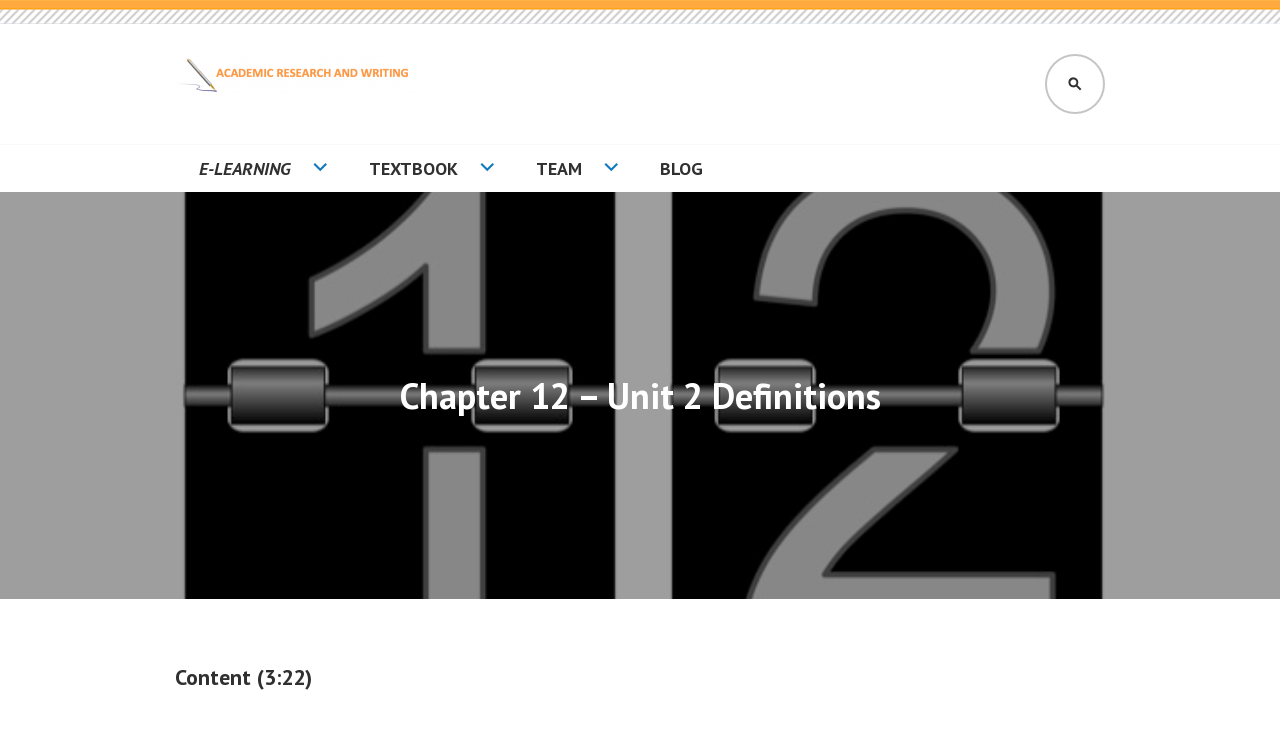

--- FILE ---
content_type: text/html; charset=UTF-8
request_url: https://academic-research-and-writing.org/e-learning/chapter-12-argumentation/chapter-12-unit-2-definitions/
body_size: 126159
content:
<!DOCTYPE html>
<html lang="en-US">
<head>
<meta charset="UTF-8">
<meta name="viewport" content="width=device-width, initial-scale=1">
<link rel="profile" href="http://gmpg.org/xfn/11">
<link rel="pingback" href="https://academic-research-and-writing.org/xmlrpc.php">

<meta name='robots' content='index, follow, max-image-preview:large, max-snippet:-1, max-video-preview:-1' />
	<style>img:is([sizes="auto" i], [sizes^="auto," i]) { contain-intrinsic-size: 3000px 1500px }</style>
	<!-- Jetpack Site Verification Tags -->
<meta name="msvalidate.01" content="A305B425A965D1E7DD8C69A758FCC122" />
<meta name="p:domain_verify" content="8ed86c7fff54ea219193f84f911a0b56" />

	<!-- This site is optimized with the Yoast SEO plugin v26.2 - https://yoast.com/wordpress/plugins/seo/ -->
	<title>Chapter 12 – Unit 2 Definitions - Academic research and writing</title>
	<link rel="canonical" href="https://academic-research-and-writing.org/e-learning/chapter-12-argumentation/chapter-12-unit-2-definitions/" />
	<meta property="og:locale" content="en_US" />
	<meta property="og:type" content="article" />
	<meta property="og:title" content="Chapter 12 – Unit 2 Definitions - Academic research and writing" />
	<meta property="og:description" content="Content (3:22) Go to Unit 3 Paragraph structure" />
	<meta property="og:url" content="https://academic-research-and-writing.org/e-learning/chapter-12-argumentation/chapter-12-unit-2-definitions/" />
	<meta property="og:site_name" content="Academic research and writing" />
	<meta property="article:modified_time" content="2017-03-20T22:24:18+00:00" />
	<meta property="og:image" content="https://academic-research-and-writing.org/wp-content/uploads/2015/08/Folie12.jpg" />
	<meta property="og:image:width" content="720" />
	<meta property="og:image:height" content="540" />
	<meta property="og:image:type" content="image/jpeg" />
	<meta name="twitter:card" content="summary_large_image" />
	<script type="application/ld+json" class="yoast-schema-graph">{"@context":"https://schema.org","@graph":[{"@type":"WebPage","@id":"https://academic-research-and-writing.org/e-learning/chapter-12-argumentation/chapter-12-unit-2-definitions/","url":"https://academic-research-and-writing.org/e-learning/chapter-12-argumentation/chapter-12-unit-2-definitions/","name":"Chapter 12 – Unit 2 Definitions - Academic research and writing","isPartOf":{"@id":"https://academic-research-and-writing.org/#website"},"primaryImageOfPage":{"@id":"https://academic-research-and-writing.org/e-learning/chapter-12-argumentation/chapter-12-unit-2-definitions/#primaryimage"},"image":{"@id":"https://academic-research-and-writing.org/e-learning/chapter-12-argumentation/chapter-12-unit-2-definitions/#primaryimage"},"thumbnailUrl":"https://academic-research-and-writing.org/wp-content/uploads/2015/08/Folie12.jpg","datePublished":"2015-08-16T10:29:39+00:00","dateModified":"2017-03-20T22:24:18+00:00","breadcrumb":{"@id":"https://academic-research-and-writing.org/e-learning/chapter-12-argumentation/chapter-12-unit-2-definitions/#breadcrumb"},"inLanguage":"en-US","potentialAction":[{"@type":"ReadAction","target":["https://academic-research-and-writing.org/e-learning/chapter-12-argumentation/chapter-12-unit-2-definitions/"]}]},{"@type":"ImageObject","inLanguage":"en-US","@id":"https://academic-research-and-writing.org/e-learning/chapter-12-argumentation/chapter-12-unit-2-definitions/#primaryimage","url":"https://academic-research-and-writing.org/wp-content/uploads/2015/08/Folie12.jpg","contentUrl":"https://academic-research-and-writing.org/wp-content/uploads/2015/08/Folie12.jpg","width":720,"height":540},{"@type":"BreadcrumbList","@id":"https://academic-research-and-writing.org/e-learning/chapter-12-argumentation/chapter-12-unit-2-definitions/#breadcrumb","itemListElement":[{"@type":"ListItem","position":1,"name":"Home","item":"https://academic-research-and-writing.org/"},{"@type":"ListItem","position":2,"name":"E-learning","item":"https://academic-research-and-writing.org/e-learning/"},{"@type":"ListItem","position":3,"name":"Chapter 12 – Argumentation","item":"https://academic-research-and-writing.org/e-learning/chapter-12-argumentation/"},{"@type":"ListItem","position":4,"name":"Chapter 12 – Unit 2 Definitions"}]},{"@type":"WebSite","@id":"https://academic-research-and-writing.org/#website","url":"https://academic-research-and-writing.org/","name":"Academic research and writing","description":"A concise introduction","publisher":{"@id":"https://academic-research-and-writing.org/#organization"},"potentialAction":[{"@type":"SearchAction","target":{"@type":"EntryPoint","urlTemplate":"https://academic-research-and-writing.org/?s={search_term_string}"},"query-input":{"@type":"PropertyValueSpecification","valueRequired":true,"valueName":"search_term_string"}}],"inLanguage":"en-US"},{"@type":"Organization","@id":"https://academic-research-and-writing.org/#organization","name":"Academic research and writing","url":"https://academic-research-and-writing.org/","logo":{"@type":"ImageObject","inLanguage":"en-US","@id":"https://academic-research-and-writing.org/#/schema/logo/image/","url":"https://academic-research-and-writing.org/wp-content/uploads/2015/06/cropped-cropped-Logo-3.png","contentUrl":"https://academic-research-and-writing.org/wp-content/uploads/2015/06/cropped-cropped-Logo-3.png","width":248,"height":45,"caption":"Academic research and writing"},"image":{"@id":"https://academic-research-and-writing.org/#/schema/logo/image/"}}]}</script>
	<!-- / Yoast SEO plugin. -->


<link rel='dns-prefetch' href='//secure.gravatar.com' />
<link rel='dns-prefetch' href='//stats.wp.com' />
<link rel='dns-prefetch' href='//fonts.googleapis.com' />
<link rel='dns-prefetch' href='//v0.wordpress.com' />
<link rel="alternate" type="application/rss+xml" title="Academic research and writing &raquo; Feed" href="https://academic-research-and-writing.org/feed/" />
<link rel="alternate" type="application/rss+xml" title="Academic research and writing &raquo; Comments Feed" href="https://academic-research-and-writing.org/comments/feed/" />
<script type="text/javascript">
/* <![CDATA[ */
window._wpemojiSettings = {"baseUrl":"https:\/\/s.w.org\/images\/core\/emoji\/16.0.1\/72x72\/","ext":".png","svgUrl":"https:\/\/s.w.org\/images\/core\/emoji\/16.0.1\/svg\/","svgExt":".svg","source":{"concatemoji":"https:\/\/academic-research-and-writing.org\/wp-includes\/js\/wp-emoji-release.min.js?ver=6.8.3"}};
/*! This file is auto-generated */
!function(s,n){var o,i,e;function c(e){try{var t={supportTests:e,timestamp:(new Date).valueOf()};sessionStorage.setItem(o,JSON.stringify(t))}catch(e){}}function p(e,t,n){e.clearRect(0,0,e.canvas.width,e.canvas.height),e.fillText(t,0,0);var t=new Uint32Array(e.getImageData(0,0,e.canvas.width,e.canvas.height).data),a=(e.clearRect(0,0,e.canvas.width,e.canvas.height),e.fillText(n,0,0),new Uint32Array(e.getImageData(0,0,e.canvas.width,e.canvas.height).data));return t.every(function(e,t){return e===a[t]})}function u(e,t){e.clearRect(0,0,e.canvas.width,e.canvas.height),e.fillText(t,0,0);for(var n=e.getImageData(16,16,1,1),a=0;a<n.data.length;a++)if(0!==n.data[a])return!1;return!0}function f(e,t,n,a){switch(t){case"flag":return n(e,"\ud83c\udff3\ufe0f\u200d\u26a7\ufe0f","\ud83c\udff3\ufe0f\u200b\u26a7\ufe0f")?!1:!n(e,"\ud83c\udde8\ud83c\uddf6","\ud83c\udde8\u200b\ud83c\uddf6")&&!n(e,"\ud83c\udff4\udb40\udc67\udb40\udc62\udb40\udc65\udb40\udc6e\udb40\udc67\udb40\udc7f","\ud83c\udff4\u200b\udb40\udc67\u200b\udb40\udc62\u200b\udb40\udc65\u200b\udb40\udc6e\u200b\udb40\udc67\u200b\udb40\udc7f");case"emoji":return!a(e,"\ud83e\udedf")}return!1}function g(e,t,n,a){var r="undefined"!=typeof WorkerGlobalScope&&self instanceof WorkerGlobalScope?new OffscreenCanvas(300,150):s.createElement("canvas"),o=r.getContext("2d",{willReadFrequently:!0}),i=(o.textBaseline="top",o.font="600 32px Arial",{});return e.forEach(function(e){i[e]=t(o,e,n,a)}),i}function t(e){var t=s.createElement("script");t.src=e,t.defer=!0,s.head.appendChild(t)}"undefined"!=typeof Promise&&(o="wpEmojiSettingsSupports",i=["flag","emoji"],n.supports={everything:!0,everythingExceptFlag:!0},e=new Promise(function(e){s.addEventListener("DOMContentLoaded",e,{once:!0})}),new Promise(function(t){var n=function(){try{var e=JSON.parse(sessionStorage.getItem(o));if("object"==typeof e&&"number"==typeof e.timestamp&&(new Date).valueOf()<e.timestamp+604800&&"object"==typeof e.supportTests)return e.supportTests}catch(e){}return null}();if(!n){if("undefined"!=typeof Worker&&"undefined"!=typeof OffscreenCanvas&&"undefined"!=typeof URL&&URL.createObjectURL&&"undefined"!=typeof Blob)try{var e="postMessage("+g.toString()+"("+[JSON.stringify(i),f.toString(),p.toString(),u.toString()].join(",")+"));",a=new Blob([e],{type:"text/javascript"}),r=new Worker(URL.createObjectURL(a),{name:"wpTestEmojiSupports"});return void(r.onmessage=function(e){c(n=e.data),r.terminate(),t(n)})}catch(e){}c(n=g(i,f,p,u))}t(n)}).then(function(e){for(var t in e)n.supports[t]=e[t],n.supports.everything=n.supports.everything&&n.supports[t],"flag"!==t&&(n.supports.everythingExceptFlag=n.supports.everythingExceptFlag&&n.supports[t]);n.supports.everythingExceptFlag=n.supports.everythingExceptFlag&&!n.supports.flag,n.DOMReady=!1,n.readyCallback=function(){n.DOMReady=!0}}).then(function(){return e}).then(function(){var e;n.supports.everything||(n.readyCallback(),(e=n.source||{}).concatemoji?t(e.concatemoji):e.wpemoji&&e.twemoji&&(t(e.twemoji),t(e.wpemoji)))}))}((window,document),window._wpemojiSettings);
/* ]]> */
</script>
<style id='wp-emoji-styles-inline-css' type='text/css'>

	img.wp-smiley, img.emoji {
		display: inline !important;
		border: none !important;
		box-shadow: none !important;
		height: 1em !important;
		width: 1em !important;
		margin: 0 0.07em !important;
		vertical-align: -0.1em !important;
		background: none !important;
		padding: 0 !important;
	}
</style>
<link rel='stylesheet' id='wp-block-library-css' href='https://academic-research-and-writing.org/wp-includes/css/dist/block-library/style.min.css?ver=6.8.3' type='text/css' media='all' />
<style id='classic-theme-styles-inline-css' type='text/css'>
/*! This file is auto-generated */
.wp-block-button__link{color:#fff;background-color:#32373c;border-radius:9999px;box-shadow:none;text-decoration:none;padding:calc(.667em + 2px) calc(1.333em + 2px);font-size:1.125em}.wp-block-file__button{background:#32373c;color:#fff;text-decoration:none}
</style>
<link rel='stylesheet' id='mediaelement-css' href='https://academic-research-and-writing.org/wp-includes/js/mediaelement/mediaelementplayer-legacy.min.css?ver=4.2.17' type='text/css' media='all' />
<link rel='stylesheet' id='wp-mediaelement-css' href='https://academic-research-and-writing.org/wp-includes/js/mediaelement/wp-mediaelement.min.css?ver=6.8.3' type='text/css' media='all' />
<style id='jetpack-sharing-buttons-style-inline-css' type='text/css'>
.jetpack-sharing-buttons__services-list{display:flex;flex-direction:row;flex-wrap:wrap;gap:0;list-style-type:none;margin:5px;padding:0}.jetpack-sharing-buttons__services-list.has-small-icon-size{font-size:12px}.jetpack-sharing-buttons__services-list.has-normal-icon-size{font-size:16px}.jetpack-sharing-buttons__services-list.has-large-icon-size{font-size:24px}.jetpack-sharing-buttons__services-list.has-huge-icon-size{font-size:36px}@media print{.jetpack-sharing-buttons__services-list{display:none!important}}.editor-styles-wrapper .wp-block-jetpack-sharing-buttons{gap:0;padding-inline-start:0}ul.jetpack-sharing-buttons__services-list.has-background{padding:1.25em 2.375em}
</style>
<style id='global-styles-inline-css' type='text/css'>
:root{--wp--preset--aspect-ratio--square: 1;--wp--preset--aspect-ratio--4-3: 4/3;--wp--preset--aspect-ratio--3-4: 3/4;--wp--preset--aspect-ratio--3-2: 3/2;--wp--preset--aspect-ratio--2-3: 2/3;--wp--preset--aspect-ratio--16-9: 16/9;--wp--preset--aspect-ratio--9-16: 9/16;--wp--preset--color--black: #000000;--wp--preset--color--cyan-bluish-gray: #abb8c3;--wp--preset--color--white: #ffffff;--wp--preset--color--pale-pink: #f78da7;--wp--preset--color--vivid-red: #cf2e2e;--wp--preset--color--luminous-vivid-orange: #ff6900;--wp--preset--color--luminous-vivid-amber: #fcb900;--wp--preset--color--light-green-cyan: #7bdcb5;--wp--preset--color--vivid-green-cyan: #00d084;--wp--preset--color--pale-cyan-blue: #8ed1fc;--wp--preset--color--vivid-cyan-blue: #0693e3;--wp--preset--color--vivid-purple: #9b51e0;--wp--preset--gradient--vivid-cyan-blue-to-vivid-purple: linear-gradient(135deg,rgba(6,147,227,1) 0%,rgb(155,81,224) 100%);--wp--preset--gradient--light-green-cyan-to-vivid-green-cyan: linear-gradient(135deg,rgb(122,220,180) 0%,rgb(0,208,130) 100%);--wp--preset--gradient--luminous-vivid-amber-to-luminous-vivid-orange: linear-gradient(135deg,rgba(252,185,0,1) 0%,rgba(255,105,0,1) 100%);--wp--preset--gradient--luminous-vivid-orange-to-vivid-red: linear-gradient(135deg,rgba(255,105,0,1) 0%,rgb(207,46,46) 100%);--wp--preset--gradient--very-light-gray-to-cyan-bluish-gray: linear-gradient(135deg,rgb(238,238,238) 0%,rgb(169,184,195) 100%);--wp--preset--gradient--cool-to-warm-spectrum: linear-gradient(135deg,rgb(74,234,220) 0%,rgb(151,120,209) 20%,rgb(207,42,186) 40%,rgb(238,44,130) 60%,rgb(251,105,98) 80%,rgb(254,248,76) 100%);--wp--preset--gradient--blush-light-purple: linear-gradient(135deg,rgb(255,206,236) 0%,rgb(152,150,240) 100%);--wp--preset--gradient--blush-bordeaux: linear-gradient(135deg,rgb(254,205,165) 0%,rgb(254,45,45) 50%,rgb(107,0,62) 100%);--wp--preset--gradient--luminous-dusk: linear-gradient(135deg,rgb(255,203,112) 0%,rgb(199,81,192) 50%,rgb(65,88,208) 100%);--wp--preset--gradient--pale-ocean: linear-gradient(135deg,rgb(255,245,203) 0%,rgb(182,227,212) 50%,rgb(51,167,181) 100%);--wp--preset--gradient--electric-grass: linear-gradient(135deg,rgb(202,248,128) 0%,rgb(113,206,126) 100%);--wp--preset--gradient--midnight: linear-gradient(135deg,rgb(2,3,129) 0%,rgb(40,116,252) 100%);--wp--preset--font-size--small: 13px;--wp--preset--font-size--medium: 20px;--wp--preset--font-size--large: 36px;--wp--preset--font-size--x-large: 42px;--wp--preset--spacing--20: 0.44rem;--wp--preset--spacing--30: 0.67rem;--wp--preset--spacing--40: 1rem;--wp--preset--spacing--50: 1.5rem;--wp--preset--spacing--60: 2.25rem;--wp--preset--spacing--70: 3.38rem;--wp--preset--spacing--80: 5.06rem;--wp--preset--shadow--natural: 6px 6px 9px rgba(0, 0, 0, 0.2);--wp--preset--shadow--deep: 12px 12px 50px rgba(0, 0, 0, 0.4);--wp--preset--shadow--sharp: 6px 6px 0px rgba(0, 0, 0, 0.2);--wp--preset--shadow--outlined: 6px 6px 0px -3px rgba(255, 255, 255, 1), 6px 6px rgba(0, 0, 0, 1);--wp--preset--shadow--crisp: 6px 6px 0px rgba(0, 0, 0, 1);}:where(.is-layout-flex){gap: 0.5em;}:where(.is-layout-grid){gap: 0.5em;}body .is-layout-flex{display: flex;}.is-layout-flex{flex-wrap: wrap;align-items: center;}.is-layout-flex > :is(*, div){margin: 0;}body .is-layout-grid{display: grid;}.is-layout-grid > :is(*, div){margin: 0;}:where(.wp-block-columns.is-layout-flex){gap: 2em;}:where(.wp-block-columns.is-layout-grid){gap: 2em;}:where(.wp-block-post-template.is-layout-flex){gap: 1.25em;}:where(.wp-block-post-template.is-layout-grid){gap: 1.25em;}.has-black-color{color: var(--wp--preset--color--black) !important;}.has-cyan-bluish-gray-color{color: var(--wp--preset--color--cyan-bluish-gray) !important;}.has-white-color{color: var(--wp--preset--color--white) !important;}.has-pale-pink-color{color: var(--wp--preset--color--pale-pink) !important;}.has-vivid-red-color{color: var(--wp--preset--color--vivid-red) !important;}.has-luminous-vivid-orange-color{color: var(--wp--preset--color--luminous-vivid-orange) !important;}.has-luminous-vivid-amber-color{color: var(--wp--preset--color--luminous-vivid-amber) !important;}.has-light-green-cyan-color{color: var(--wp--preset--color--light-green-cyan) !important;}.has-vivid-green-cyan-color{color: var(--wp--preset--color--vivid-green-cyan) !important;}.has-pale-cyan-blue-color{color: var(--wp--preset--color--pale-cyan-blue) !important;}.has-vivid-cyan-blue-color{color: var(--wp--preset--color--vivid-cyan-blue) !important;}.has-vivid-purple-color{color: var(--wp--preset--color--vivid-purple) !important;}.has-black-background-color{background-color: var(--wp--preset--color--black) !important;}.has-cyan-bluish-gray-background-color{background-color: var(--wp--preset--color--cyan-bluish-gray) !important;}.has-white-background-color{background-color: var(--wp--preset--color--white) !important;}.has-pale-pink-background-color{background-color: var(--wp--preset--color--pale-pink) !important;}.has-vivid-red-background-color{background-color: var(--wp--preset--color--vivid-red) !important;}.has-luminous-vivid-orange-background-color{background-color: var(--wp--preset--color--luminous-vivid-orange) !important;}.has-luminous-vivid-amber-background-color{background-color: var(--wp--preset--color--luminous-vivid-amber) !important;}.has-light-green-cyan-background-color{background-color: var(--wp--preset--color--light-green-cyan) !important;}.has-vivid-green-cyan-background-color{background-color: var(--wp--preset--color--vivid-green-cyan) !important;}.has-pale-cyan-blue-background-color{background-color: var(--wp--preset--color--pale-cyan-blue) !important;}.has-vivid-cyan-blue-background-color{background-color: var(--wp--preset--color--vivid-cyan-blue) !important;}.has-vivid-purple-background-color{background-color: var(--wp--preset--color--vivid-purple) !important;}.has-black-border-color{border-color: var(--wp--preset--color--black) !important;}.has-cyan-bluish-gray-border-color{border-color: var(--wp--preset--color--cyan-bluish-gray) !important;}.has-white-border-color{border-color: var(--wp--preset--color--white) !important;}.has-pale-pink-border-color{border-color: var(--wp--preset--color--pale-pink) !important;}.has-vivid-red-border-color{border-color: var(--wp--preset--color--vivid-red) !important;}.has-luminous-vivid-orange-border-color{border-color: var(--wp--preset--color--luminous-vivid-orange) !important;}.has-luminous-vivid-amber-border-color{border-color: var(--wp--preset--color--luminous-vivid-amber) !important;}.has-light-green-cyan-border-color{border-color: var(--wp--preset--color--light-green-cyan) !important;}.has-vivid-green-cyan-border-color{border-color: var(--wp--preset--color--vivid-green-cyan) !important;}.has-pale-cyan-blue-border-color{border-color: var(--wp--preset--color--pale-cyan-blue) !important;}.has-vivid-cyan-blue-border-color{border-color: var(--wp--preset--color--vivid-cyan-blue) !important;}.has-vivid-purple-border-color{border-color: var(--wp--preset--color--vivid-purple) !important;}.has-vivid-cyan-blue-to-vivid-purple-gradient-background{background: var(--wp--preset--gradient--vivid-cyan-blue-to-vivid-purple) !important;}.has-light-green-cyan-to-vivid-green-cyan-gradient-background{background: var(--wp--preset--gradient--light-green-cyan-to-vivid-green-cyan) !important;}.has-luminous-vivid-amber-to-luminous-vivid-orange-gradient-background{background: var(--wp--preset--gradient--luminous-vivid-amber-to-luminous-vivid-orange) !important;}.has-luminous-vivid-orange-to-vivid-red-gradient-background{background: var(--wp--preset--gradient--luminous-vivid-orange-to-vivid-red) !important;}.has-very-light-gray-to-cyan-bluish-gray-gradient-background{background: var(--wp--preset--gradient--very-light-gray-to-cyan-bluish-gray) !important;}.has-cool-to-warm-spectrum-gradient-background{background: var(--wp--preset--gradient--cool-to-warm-spectrum) !important;}.has-blush-light-purple-gradient-background{background: var(--wp--preset--gradient--blush-light-purple) !important;}.has-blush-bordeaux-gradient-background{background: var(--wp--preset--gradient--blush-bordeaux) !important;}.has-luminous-dusk-gradient-background{background: var(--wp--preset--gradient--luminous-dusk) !important;}.has-pale-ocean-gradient-background{background: var(--wp--preset--gradient--pale-ocean) !important;}.has-electric-grass-gradient-background{background: var(--wp--preset--gradient--electric-grass) !important;}.has-midnight-gradient-background{background: var(--wp--preset--gradient--midnight) !important;}.has-small-font-size{font-size: var(--wp--preset--font-size--small) !important;}.has-medium-font-size{font-size: var(--wp--preset--font-size--medium) !important;}.has-large-font-size{font-size: var(--wp--preset--font-size--large) !important;}.has-x-large-font-size{font-size: var(--wp--preset--font-size--x-large) !important;}
:where(.wp-block-post-template.is-layout-flex){gap: 1.25em;}:where(.wp-block-post-template.is-layout-grid){gap: 1.25em;}
:where(.wp-block-columns.is-layout-flex){gap: 2em;}:where(.wp-block-columns.is-layout-grid){gap: 2em;}
:root :where(.wp-block-pullquote){font-size: 1.5em;line-height: 1.6;}
</style>
<link rel='stylesheet' id='fvp-frontend-css' href='https://academic-research-and-writing.org/wp-content/plugins/featured-video-plus/styles/frontend.css?ver=2.3.3' type='text/css' media='all' />
<link rel='stylesheet' id='edin-pt-sans-css' href='https://fonts.googleapis.com/css?family=PT+Sans%3A400%2C700%2C400italic%2C700italic&#038;subset=latin%2Clatin-ext' type='text/css' media='all' />
<link rel='stylesheet' id='edin-pt-serif-css' href='https://fonts.googleapis.com/css?family=PT+Serif%3A400%2C700%2C400italic%2C700italic&#038;subset=latin%2Clatin-ext' type='text/css' media='all' />
<link rel='stylesheet' id='edin-pt-mono-css' href='https://fonts.googleapis.com/css?family=PT+Mono&#038;subset=latin%2Clatin-ext' type='text/css' media='all' />
<link rel='stylesheet' id='edin-edincon-css' href='https://academic-research-and-writing.org/wp-content/themes/edin/font/edincon.css?ver=20140606' type='text/css' media='all' />
<link rel='stylesheet' id='genericons-css' href='https://academic-research-and-writing.org/wp-content/plugins/jetpack/_inc/genericons/genericons/genericons.css?ver=3.1' type='text/css' media='all' />
<link rel='stylesheet' id='edin-style-css' href='https://academic-research-and-writing.org/wp-content/themes/edin/style.css?ver=6.8.3' type='text/css' media='all' />
<style id='edin-style-inline-css' type='text/css'>
.hero.with-featured-image { background-image: url(https://academic-research-and-writing.org/wp-content/uploads/2015/08/Folie12.jpg); }
</style>
<link rel='stylesheet' id='sharedaddy-css' href='https://academic-research-and-writing.org/wp-content/plugins/jetpack/modules/sharedaddy/sharing.css?ver=15.1.1' type='text/css' media='all' />
<link rel='stylesheet' id='social-logos-css' href='https://academic-research-and-writing.org/wp-content/plugins/jetpack/_inc/social-logos/social-logos.min.css?ver=15.1.1' type='text/css' media='all' />
<script type="text/javascript" src="https://academic-research-and-writing.org/wp-includes/js/jquery/jquery.min.js?ver=3.7.1" id="jquery-core-js"></script>
<script type="text/javascript" src="https://academic-research-and-writing.org/wp-includes/js/jquery/jquery-migrate.min.js?ver=3.4.1" id="jquery-migrate-js"></script>
<script type="text/javascript" id="mediaelement-core-js-before">
/* <![CDATA[ */
var mejsL10n = {"language":"en","strings":{"mejs.download-file":"Download File","mejs.install-flash":"You are using a browser that does not have Flash player enabled or installed. Please turn on your Flash player plugin or download the latest version from https:\/\/get.adobe.com\/flashplayer\/","mejs.fullscreen":"Fullscreen","mejs.play":"Play","mejs.pause":"Pause","mejs.time-slider":"Time Slider","mejs.time-help-text":"Use Left\/Right Arrow keys to advance one second, Up\/Down arrows to advance ten seconds.","mejs.live-broadcast":"Live Broadcast","mejs.volume-help-text":"Use Up\/Down Arrow keys to increase or decrease volume.","mejs.unmute":"Unmute","mejs.mute":"Mute","mejs.volume-slider":"Volume Slider","mejs.video-player":"Video Player","mejs.audio-player":"Audio Player","mejs.captions-subtitles":"Captions\/Subtitles","mejs.captions-chapters":"Chapters","mejs.none":"None","mejs.afrikaans":"Afrikaans","mejs.albanian":"Albanian","mejs.arabic":"Arabic","mejs.belarusian":"Belarusian","mejs.bulgarian":"Bulgarian","mejs.catalan":"Catalan","mejs.chinese":"Chinese","mejs.chinese-simplified":"Chinese (Simplified)","mejs.chinese-traditional":"Chinese (Traditional)","mejs.croatian":"Croatian","mejs.czech":"Czech","mejs.danish":"Danish","mejs.dutch":"Dutch","mejs.english":"English","mejs.estonian":"Estonian","mejs.filipino":"Filipino","mejs.finnish":"Finnish","mejs.french":"French","mejs.galician":"Galician","mejs.german":"German","mejs.greek":"Greek","mejs.haitian-creole":"Haitian Creole","mejs.hebrew":"Hebrew","mejs.hindi":"Hindi","mejs.hungarian":"Hungarian","mejs.icelandic":"Icelandic","mejs.indonesian":"Indonesian","mejs.irish":"Irish","mejs.italian":"Italian","mejs.japanese":"Japanese","mejs.korean":"Korean","mejs.latvian":"Latvian","mejs.lithuanian":"Lithuanian","mejs.macedonian":"Macedonian","mejs.malay":"Malay","mejs.maltese":"Maltese","mejs.norwegian":"Norwegian","mejs.persian":"Persian","mejs.polish":"Polish","mejs.portuguese":"Portuguese","mejs.romanian":"Romanian","mejs.russian":"Russian","mejs.serbian":"Serbian","mejs.slovak":"Slovak","mejs.slovenian":"Slovenian","mejs.spanish":"Spanish","mejs.swahili":"Swahili","mejs.swedish":"Swedish","mejs.tagalog":"Tagalog","mejs.thai":"Thai","mejs.turkish":"Turkish","mejs.ukrainian":"Ukrainian","mejs.vietnamese":"Vietnamese","mejs.welsh":"Welsh","mejs.yiddish":"Yiddish"}};
/* ]]> */
</script>
<script type="text/javascript" src="https://academic-research-and-writing.org/wp-includes/js/mediaelement/mediaelement-and-player.min.js?ver=4.2.17" id="mediaelement-core-js"></script>
<script type="text/javascript" src="https://academic-research-and-writing.org/wp-includes/js/mediaelement/mediaelement-migrate.min.js?ver=6.8.3" id="mediaelement-migrate-js"></script>
<script type="text/javascript" id="mediaelement-js-extra">
/* <![CDATA[ */
var _wpmejsSettings = {"pluginPath":"\/wp-includes\/js\/mediaelement\/","classPrefix":"mejs-","stretching":"responsive","audioShortcodeLibrary":"mediaelement","videoShortcodeLibrary":"mediaelement"};
/* ]]> */
</script>
<script type="text/javascript" src="https://academic-research-and-writing.org/wp-includes/js/mediaelement/wp-mediaelement.min.js?ver=6.8.3" id="wp-mediaelement-js"></script>
<script type="text/javascript" src="https://academic-research-and-writing.org/wp-content/plugins/featured-video-plus/js/jquery.fitvids.min.js?ver=master-2015-08" id="jquery.fitvids-js"></script>
<script type="text/javascript" src="https://academic-research-and-writing.org/wp-content/plugins/featured-video-plus/js/jquery.domwindow.min.js?ver=2.3.3" id="jquery.domwindow-js"></script>
<script type="text/javascript" id="fvp-frontend-js-extra">
/* <![CDATA[ */
var fvpdata = {"ajaxurl":"https:\/\/academic-research-and-writing.org\/wp-admin\/admin-ajax.php","nonce":"975bc7a3fd","fitvids":"1","dynamic":"","overlay":"1","opacity":"0.75","color":"w","width":"640"};
/* ]]> */
</script>
<script type="text/javascript" src="https://academic-research-and-writing.org/wp-content/plugins/featured-video-plus/js/frontend.min.js?ver=2.3.3" id="fvp-frontend-js"></script>
<link rel="https://api.w.org/" href="https://academic-research-and-writing.org/wp-json/" /><link rel="alternate" title="JSON" type="application/json" href="https://academic-research-and-writing.org/wp-json/wp/v2/pages/1060" /><link rel="EditURI" type="application/rsd+xml" title="RSD" href="https://academic-research-and-writing.org/xmlrpc.php?rsd" />
<meta name="generator" content="WordPress 6.8.3" />
<link rel='shortlink' href='https://wp.me/P6mUFy-h6' />
<link rel="alternate" title="oEmbed (JSON)" type="application/json+oembed" href="https://academic-research-and-writing.org/wp-json/oembed/1.0/embed?url=https%3A%2F%2Facademic-research-and-writing.org%2Fe-learning%2Fchapter-12-argumentation%2Fchapter-12-unit-2-definitions%2F" />
<link rel="alternate" title="oEmbed (XML)" type="text/xml+oembed" href="https://academic-research-and-writing.org/wp-json/oembed/1.0/embed?url=https%3A%2F%2Facademic-research-and-writing.org%2Fe-learning%2Fchapter-12-argumentation%2Fchapter-12-unit-2-definitions%2F&#038;format=xml" />
	<style>img#wpstats{display:none}</style>
			<style type="text/css">
			.site-title,
		.site-description {
			position: absolute;
			clip: rect(1px, 1px, 1px, 1px);
		}
		</style>
	<link rel="icon" href="https://academic-research-and-writing.org/wp-content/uploads/2015/06/cropped-fountain-pen-ink-55855a79v1_site_icon-32x32.png" sizes="32x32" />
<link rel="icon" href="https://academic-research-and-writing.org/wp-content/uploads/2015/06/cropped-fountain-pen-ink-55855a79v1_site_icon-192x192.png" sizes="192x192" />
<link rel="apple-touch-icon" href="https://academic-research-and-writing.org/wp-content/uploads/2015/06/cropped-fountain-pen-ink-55855a79v1_site_icon-180x180.png" />
<meta name="msapplication-TileImage" content="https://academic-research-and-writing.org/wp-content/uploads/2015/06/cropped-fountain-pen-ink-55855a79v1_site_icon-270x270.png" />
</head>

<body class="wp-singular page-template page-template-page-templates page-template-full-width-page page-template-page-templatesfull-width-page-php page page-id-1060 page-child parent-pageid-49 wp-custom-logo wp-theme-edin has-header-search navigation-classic no-sidebar-full has-site-logo">
<div id="page" class="hfeed site">
	<a class="skip-link screen-reader-text" href="#content">Skip to content</a>

	
	<header id="masthead" class="site-header" role="banner">
				<a href="https://academic-research-and-writing.org/" class="header-image" rel="home">
			<img src="https://academic-research-and-writing.org/wp-content/uploads/2016/07/Kordel.png" width="2045" height="38" alt="Kordel">
		</a><!-- .header-image -->
		
				<div class="search-wrapper">
			<form role="search" method="get" class="search-form" action="https://academic-research-and-writing.org/">
				<label>
					<span class="screen-reader-text">Search for:</span>
					<input type="search" class="search-field" placeholder="Search &hellip;" value="" name="s" />
				</label>
				<input type="submit" class="search-submit" value="Search" />
			</form>		</div><!-- .search-wrapper -->
		
		<div class="header-wrapper clear">
			<div class="site-branding">
				<a href="https://academic-research-and-writing.org/" class="site-logo-link" rel="home" itemprop="url"><img width="248" height="45" src="https://academic-research-and-writing.org/wp-content/uploads/2015/06/cropped-cropped-Logo-3.png" class="site-logo attachment-edin-logo" alt="" data-size="edin-logo" itemprop="logo" decoding="async" /></a>						<p class="site-title"><a href="https://academic-research-and-writing.org/" rel="home">Academic research and writing</a></p>
											<p class="site-description">A concise introduction</p>
								</div><!-- .site-branding -->

							<div id="site-navigation" class="header-navigation">
					<button class="menu-toggle" aria-expanded="false">Menu</button>
					<div class="navigation-wrapper clear">
																			<nav class="primary-navigation" role="navigation">
								<div class="menu-primary"><ul id="menu-main-menu" class="clear"><li id="menu-item-23" class="menu-item menu-item-type-post_type menu-item-object-page current-page-ancestor current-menu-ancestor current_page_ancestor menu-item-has-children menu-item-23"><a href="https://academic-research-and-writing.org/e-learning/">E-learning</a>
<ul class="sub-menu">
	<li id="menu-item-11" class="menu-item menu-item-type-post_type menu-item-object-page menu-item-has-children menu-item-11"><a href="https://academic-research-and-writing.org/e-learning/chapter-1-foundations/">Chapter 1 – Foundations</a>
	<ul class="sub-menu">
		<li id="menu-item-788" class="menu-item menu-item-type-post_type menu-item-object-page menu-item-788"><a href="https://academic-research-and-writing.org/e-learning/chapter-1-foundations/chapter-1-primer/">Chapter 1 – Primer</a></li>
		<li id="menu-item-278" class="menu-item menu-item-type-post_type menu-item-object-page menu-item-278"><a href="https://academic-research-and-writing.org/e-learning/chapter-1-foundations/chapter-1-unit-0-agenda/">Chapter 1 – Unit 0 Agenda</a></li>
		<li id="menu-item-286" class="menu-item menu-item-type-post_type menu-item-object-page menu-item-286"><a href="https://academic-research-and-writing.org/e-learning/chapter-1-foundations/chapter-1-unit-1-context-and-relevance-2/">Chapter 1 – Unit 1 Context and relevance</a></li>
		<li id="menu-item-296" class="menu-item menu-item-type-post_type menu-item-object-page menu-item-296"><a href="https://academic-research-and-writing.org/e-learning/chapter-1-foundations/chapter-1-unit-2-sample-cases/">Chapter 1 – Unit 2 Sample cases</a></li>
		<li id="menu-item-494" class="menu-item menu-item-type-post_type menu-item-object-page menu-item-494"><a href="https://academic-research-and-writing.org/e-learning/chapter-1-foundations/493-2/">Chapter 1 – Unit 3 Terminology</a></li>
		<li id="menu-item-510" class="menu-item menu-item-type-post_type menu-item-object-page menu-item-510"><a href="https://academic-research-and-writing.org/e-learning/chapter-1-foundations/chapter-1-unit-4-philosophical-considerations/">Chapter 1 – Unit 4 Philosophical considerations</a></li>
		<li id="menu-item-509" class="menu-item menu-item-type-post_type menu-item-object-page menu-item-509"><a href="https://academic-research-and-writing.org/e-learning/chapter-1-foundations/chapter-1-foundations-unit-5-course-structure/">Chapter 1 – Unit 5 Course structure</a></li>
		<li id="menu-item-508" class="menu-item menu-item-type-post_type menu-item-object-page menu-item-508"><a href="https://academic-research-and-writing.org/e-learning/chapter-1-foundations/chapter-1-unit-6-summary/">Chapter 1 – Unit 6 Summary</a></li>
	</ul>
</li>
	<li id="menu-item-14" class="menu-item menu-item-type-post_type menu-item-object-page menu-item-has-children menu-item-14"><a href="https://academic-research-and-writing.org/e-learning/chapter-2-academic-principles/">Chapter 2 – Academic principles</a>
	<ul class="sub-menu">
		<li id="menu-item-848" class="menu-item menu-item-type-post_type menu-item-object-page menu-item-848"><a href="https://academic-research-and-writing.org/e-learning/chapter-2-academic-principles/chapter-2-primer/">Chapter 2 – Primer</a></li>
		<li id="menu-item-365" class="menu-item menu-item-type-post_type menu-item-object-page menu-item-365"><a href="https://academic-research-and-writing.org/e-learning/chapter-2-academic-principles/chapter-2-unit-0-agenda/">Chapter 2 – Unit 0 Agenda</a></li>
		<li id="menu-item-391" class="menu-item menu-item-type-post_type menu-item-object-page menu-item-391"><a href="https://academic-research-and-writing.org/e-learning/chapter-2-academic-principles/chapter-2-unit-1-context-and-relevance/">Chapter 2 – Unit 1 Context and relevance</a></li>
		<li id="menu-item-390" class="menu-item menu-item-type-post_type menu-item-object-page menu-item-390"><a href="https://academic-research-and-writing.org/e-learning/chapter-2-academic-principles/chapter-2-unit-2-accuracy/">Chapter 2 – Unit 2 Accuracy</a></li>
		<li id="menu-item-389" class="menu-item menu-item-type-post_type menu-item-object-page menu-item-389"><a href="https://academic-research-and-writing.org/e-learning/chapter-2-academic-principles/chapter-2-unit-3-completeness/">Chapter 2 – Unit 3 Completeness</a></li>
		<li id="menu-item-388" class="menu-item menu-item-type-post_type menu-item-object-page menu-item-388"><a href="https://academic-research-and-writing.org/e-learning/chapter-2-academic-principles/chapter-2-unit-4-clarity/">Chapter 2 – Unit 4 Clarity</a></li>
		<li id="menu-item-387" class="menu-item menu-item-type-post_type menu-item-object-page menu-item-387"><a href="https://academic-research-and-writing.org/e-learning/chapter-2-academic-principles/chapter-2-unit-5-comparability/">Chapter 2 – Unit 5 Comparability</a></li>
		<li id="menu-item-386" class="menu-item menu-item-type-post_type menu-item-object-page menu-item-386"><a href="https://academic-research-and-writing.org/e-learning/chapter-2-academic-principles/chapter-2-unit-6-materiality/">Chapter 2 – Unit 6 Materiality</a></li>
		<li id="menu-item-385" class="menu-item menu-item-type-post_type menu-item-object-page menu-item-385"><a href="https://academic-research-and-writing.org/e-learning/chapter-2-academic-principles/chapter-2-unit-7-summary/">Chapter 2 – Unit 7 Summary</a></li>
	</ul>
</li>
	<li id="menu-item-30" class="menu-item menu-item-type-post_type menu-item-object-page menu-item-has-children menu-item-30"><a href="https://academic-research-and-writing.org/e-learning/chapter-3/">Chapter 3 – Research logic</a>
	<ul class="sub-menu">
		<li id="menu-item-847" class="menu-item menu-item-type-post_type menu-item-object-page menu-item-847"><a href="https://academic-research-and-writing.org/e-learning/chapter-3/chapter-3-primer/">Chapter 3 – Primer</a></li>
		<li id="menu-item-538" class="menu-item menu-item-type-post_type menu-item-object-page menu-item-538"><a href="https://academic-research-and-writing.org/e-learning/chapter-3/chapter-3-unit-0-agenda/">Chapter 3 – Unit 0 Agenda</a></li>
		<li id="menu-item-537" class="menu-item menu-item-type-post_type menu-item-object-page menu-item-537"><a href="https://academic-research-and-writing.org/e-learning/chapter-3/chapter-3-unit-1-context-and-relevance/">Chapter 3 – Unit 1 Context and relevance</a></li>
		<li id="menu-item-536" class="menu-item menu-item-type-post_type menu-item-object-page menu-item-536"><a href="https://academic-research-and-writing.org/e-learning/chapter-3/chapter-3-unit-2-reasoning/">Chapter 3 – Unit 2 Reasoning</a></li>
		<li id="menu-item-535" class="menu-item menu-item-type-post_type menu-item-object-page menu-item-535"><a href="https://academic-research-and-writing.org/e-learning/chapter-3/chapter-3-unit-3-syllogism/">Chapter 3 – Unit 3 Syllogism</a></li>
		<li id="menu-item-534" class="menu-item menu-item-type-post_type menu-item-object-page menu-item-534"><a href="https://academic-research-and-writing.org/e-learning/chapter-3/chapter-3-unit-4-falsification/">Chapter 3 – Unit 4 Falsification</a></li>
		<li id="menu-item-528" class="menu-item menu-item-type-post_type menu-item-object-page menu-item-528"><a href="https://academic-research-and-writing.org/e-learning/chapter-3/chapter-3-unit-5-summary/">Chapter 3 – Unit 5 Summary</a></li>
	</ul>
</li>
	<li id="menu-item-311" class="menu-item menu-item-type-post_type menu-item-object-page menu-item-has-children menu-item-311"><a href="https://academic-research-and-writing.org/e-learning/chapter-4-research-process/">Chapter 4 – Research process</a>
	<ul class="sub-menu">
		<li id="menu-item-846" class="menu-item menu-item-type-post_type menu-item-object-page menu-item-846"><a href="https://academic-research-and-writing.org/e-learning/chapter-4-research-process/chapter-4-primer/">Chapter 4 – Primer</a></li>
		<li id="menu-item-662" class="menu-item menu-item-type-post_type menu-item-object-page menu-item-662"><a href="https://academic-research-and-writing.org/e-learning/chapter-4-research-process/chapter-4-unit-0-agenda/">Chapter 4 – Unit 0 Agenda</a></li>
		<li id="menu-item-661" class="menu-item menu-item-type-post_type menu-item-object-page menu-item-661"><a href="https://academic-research-and-writing.org/e-learning/chapter-4-research-process/chapter-4-unit-1-context-and-relevance/">Chapter 4 – Unit 1 Context and relevance</a></li>
		<li id="menu-item-660" class="menu-item menu-item-type-post_type menu-item-object-page menu-item-660"><a href="https://academic-research-and-writing.org/e-learning/chapter-4-research-process/chapter-4-unit-2-research-question-and-research-hypothesis/">Chapter 4 – Unit 2 Research question and research hypothesis</a></li>
		<li id="menu-item-659" class="menu-item menu-item-type-post_type menu-item-object-page menu-item-659"><a href="https://academic-research-and-writing.org/e-learning/chapter-4-research-process/chapter-4-unit-3-research-approaches-and-methods/">Chapter 4 – Unit 3 Research approaches and methods</a></li>
		<li id="menu-item-658" class="menu-item menu-item-type-post_type menu-item-object-page menu-item-658"><a href="https://academic-research-and-writing.org/e-learning/chapter-4-research-process/chapter-4-unit-4-scientific-styles-and-structural-designs/">Chapter 4 – Unit 4 Scientific styles and structural designs</a></li>
		<li id="menu-item-657" class="menu-item menu-item-type-post_type menu-item-object-page menu-item-657"><a href="https://academic-research-and-writing.org/e-learning/chapter-4-research-process/chapter-4-unit-5-summary/">Chapter 4 – Unit 5 Summary</a></li>
	</ul>
</li>
	<li id="menu-item-58" class="menu-item menu-item-type-post_type menu-item-object-page menu-item-has-children menu-item-58"><a href="https://academic-research-and-writing.org/e-learning/chapter-5-identification-of-a-topic/">Chapter 5 – Identification of a topic</a>
	<ul class="sub-menu">
		<li id="menu-item-845" class="menu-item menu-item-type-post_type menu-item-object-page menu-item-845"><a href="https://academic-research-and-writing.org/e-learning/chapter-5-identification-of-a-topic/chapter-5-primer/">Chapter 5 – Primer</a></li>
		<li id="menu-item-706" class="menu-item menu-item-type-post_type menu-item-object-page menu-item-706"><a href="https://academic-research-and-writing.org/e-learning/chapter-5-identification-of-a-topic/chapter-5-unit-0-agenda/">Chapter 5 – Unit 0 Agenda</a></li>
		<li id="menu-item-705" class="menu-item menu-item-type-post_type menu-item-object-page menu-item-705"><a href="https://academic-research-and-writing.org/e-learning/chapter-5-identification-of-a-topic/chapter-5-unit-1-context-and-relevance/">Chapter 5 – Unit 1 Context and relevance</a></li>
		<li id="menu-item-700" class="menu-item menu-item-type-post_type menu-item-object-page menu-item-700"><a href="https://academic-research-and-writing.org/e-learning/chapter-5-identification-of-a-topic/chapter-5-unit-2-candidate/">Chapter 5 – Unit 2 Candidate</a></li>
		<li id="menu-item-704" class="menu-item menu-item-type-post_type menu-item-object-page menu-item-704"><a href="https://academic-research-and-writing.org/e-learning/chapter-5-identification-of-a-topic/chapter-5-unit-3-abstract-and-problem-based-aims/">Chapter 5 – Unit 3 Abstract and problem-based aims</a></li>
		<li id="menu-item-703" class="menu-item menu-item-type-post_type menu-item-object-page menu-item-703"><a href="https://academic-research-and-writing.org/e-learning/chapter-5-identification-of-a-topic/chapter-5-unit-4-process-and-techniques/">Chapter 5 – Unit 4 Process and techniques</a></li>
		<li id="menu-item-702" class="menu-item menu-item-type-post_type menu-item-object-page menu-item-702"><a href="https://academic-research-and-writing.org/e-learning/chapter-5-identification-of-a-topic/chapter-5-unit-5-verbalisation/">Chapter 5 – Unit 5 Verbalisation</a></li>
		<li id="menu-item-701" class="menu-item menu-item-type-post_type menu-item-object-page menu-item-701"><a href="https://academic-research-and-writing.org/e-learning/chapter-5-identification-of-a-topic/chapter-5-unit-6-summary/">Chapter 5 – Unit 6 Summary</a></li>
	</ul>
</li>
	<li id="menu-item-57" class="menu-item menu-item-type-post_type menu-item-object-page menu-item-has-children menu-item-57"><a href="https://academic-research-and-writing.org/e-learning/chapter-6-sourcing-of-information/">Chapter 6 – Sourcing of information</a>
	<ul class="sub-menu">
		<li id="menu-item-844" class="menu-item menu-item-type-post_type menu-item-object-page menu-item-844"><a href="https://academic-research-and-writing.org/e-learning/chapter-6-sourcing-of-information/chapter-6-primer/">Chapter 6 – Primer</a></li>
		<li id="menu-item-766" class="menu-item menu-item-type-post_type menu-item-object-page menu-item-766"><a href="https://academic-research-and-writing.org/e-learning/chapter-6-sourcing-of-information/chapter-6-unit-0-agenda/">Chapter 6 – Unit 0 Agenda</a></li>
		<li id="menu-item-765" class="menu-item menu-item-type-post_type menu-item-object-page menu-item-765"><a href="https://academic-research-and-writing.org/e-learning/chapter-6-sourcing-of-information/chapter-6-unit-1-context-and-relevance/">Chapter 6 – Unit 1 Context and relevance</a></li>
		<li id="menu-item-764" class="menu-item menu-item-type-post_type menu-item-object-page menu-item-764"><a href="https://academic-research-and-writing.org/e-learning/chapter-6-sourcing-of-information/chapter-6-unit-2-information-sources/">Chapter 6 – Unit 2 Information sources</a></li>
		<li id="menu-item-763" class="menu-item menu-item-type-post_type menu-item-object-page menu-item-763"><a href="https://academic-research-and-writing.org/e-learning/chapter-6-sourcing-of-information/chapter-6-unit-3-types-of-literature/">Chapter 6 – Unit 3 Types of literature</a></li>
		<li id="menu-item-762" class="menu-item menu-item-type-post_type menu-item-object-page menu-item-762"><a href="https://academic-research-and-writing.org/e-learning/chapter-6-sourcing-of-information/chapter-6-unit-4-appraisal-of-references/">Chapter 6 – Unit 4 Appraisal of references</a></li>
		<li id="menu-item-761" class="menu-item menu-item-type-post_type menu-item-object-page menu-item-761"><a href="https://academic-research-and-writing.org/e-learning/chapter-6-sourcing-of-information/chapter-6-unit-5-literature-search/">Chapter 6 – Unit 5 Literature search</a></li>
		<li id="menu-item-760" class="menu-item menu-item-type-post_type menu-item-object-page menu-item-760"><a href="https://academic-research-and-writing.org/e-learning/chapter-6-sourcing-of-information/chapter-6-unit-6-summary/">Chapter 6 – Unit 6 Summary</a></li>
	</ul>
</li>
	<li id="menu-item-56" class="menu-item menu-item-type-post_type menu-item-object-page menu-item-has-children menu-item-56"><a href="https://academic-research-and-writing.org/e-learning/chapter-7-elements-of-a-research-paper/">Chapter 7 – Elements</a>
	<ul class="sub-menu">
		<li id="menu-item-843" class="menu-item menu-item-type-post_type menu-item-object-page menu-item-843"><a href="https://academic-research-and-writing.org/e-learning/chapter-7-elements-of-a-research-paper/chapter-7-primer/">Chapter 7 – Primer</a></li>
		<li id="menu-item-1139" class="menu-item menu-item-type-post_type menu-item-object-page menu-item-1139"><a href="https://academic-research-and-writing.org/e-learning/chapter-7-elements-of-a-research-paper/chapter-7-unit-0-agenda/">Chapter 7 – Unit 0 Agenda</a></li>
		<li id="menu-item-915" class="menu-item menu-item-type-post_type menu-item-object-page menu-item-915"><a href="https://academic-research-and-writing.org/e-learning/chapter-7-elements-of-a-research-paper/chapter-7-unit-1-context-and-relevance/">Chapter 7 – Unit 1 Context and relevance</a></li>
		<li id="menu-item-923" class="menu-item menu-item-type-post_type menu-item-object-page menu-item-923"><a href="https://academic-research-and-writing.org/e-learning/chapter-7-elements-of-a-research-paper/chapter-7-unit-2-structural-elements-and-their-application/">Chapter 7 – Unit 2 Structural elements and their application</a></li>
		<li id="menu-item-936" class="menu-item menu-item-type-post_type menu-item-object-page menu-item-936"><a href="https://academic-research-and-writing.org/e-learning/chapter-7-elements-of-a-research-paper/chapter-7-unit-3-description-of-structural-elements/">Chapter 7 – Unit 3 Description of structural elements</a></li>
		<li id="menu-item-930" class="menu-item menu-item-type-post_type menu-item-object-page menu-item-930"><a href="https://academic-research-and-writing.org/e-learning/chapter-7-elements-of-a-research-paper/chapter-7-unit-4-summary/">Chapter 7 – Unit 4 Summary</a></li>
	</ul>
</li>
	<li id="menu-item-55" class="menu-item menu-item-type-post_type menu-item-object-page menu-item-has-children menu-item-55"><a href="https://academic-research-and-writing.org/e-learning/chapter-8-interpretation-of-a-topic/">Chapter 8 – Interpretation of a topic</a>
	<ul class="sub-menu">
		<li id="menu-item-842" class="menu-item menu-item-type-post_type menu-item-object-page menu-item-842"><a href="https://academic-research-and-writing.org/e-learning/chapter-8-interpretation-of-a-topic/chapter-8-primer/">Chapter 8 – Primer</a></li>
		<li id="menu-item-972" class="menu-item menu-item-type-post_type menu-item-object-page menu-item-972"><a href="https://academic-research-and-writing.org/e-learning/chapter-8-interpretation-of-a-topic/chapter-8-unit-0-agenda/">Chapter 8 – Unit 0 Agenda</a></li>
		<li id="menu-item-971" class="menu-item menu-item-type-post_type menu-item-object-page menu-item-971"><a href="https://academic-research-and-writing.org/e-learning/chapter-8-interpretation-of-a-topic/chapter-8-unit-1-context-and-relevance/">Chapter 8 – Unit 1 Context and relevance</a></li>
		<li id="menu-item-970" class="menu-item menu-item-type-post_type menu-item-object-page menu-item-970"><a href="https://academic-research-and-writing.org/e-learning/chapter-8-interpretation-of-a-topic/chapter-8-unit-2-interpretation-technique/">Chapter 8 – Unit 2 Interpretation technique</a></li>
		<li id="menu-item-969" class="menu-item menu-item-type-post_type menu-item-object-page menu-item-969"><a href="https://academic-research-and-writing.org/e-learning/chapter-8-interpretation-of-a-topic/chapter-8-unit-3-potential-aims-and-application/">Chapter 8 – Unit 3 Potential aims and application</a></li>
		<li id="menu-item-968" class="menu-item menu-item-type-post_type menu-item-object-page menu-item-968"><a href="https://academic-research-and-writing.org/e-learning/chapter-8-interpretation-of-a-topic/chapter-8-unit-4-problem-based-interpretation/">Chapter 8 – Unit 4 Problem based interpretation</a></li>
		<li id="menu-item-967" class="menu-item menu-item-type-post_type menu-item-object-page menu-item-967"><a href="https://academic-research-and-writing.org/e-learning/chapter-8-interpretation-of-a-topic/chapter-8-unit-5-summary/">Chapter 8 – Unit 5 Summary</a></li>
	</ul>
</li>
	<li id="menu-item-54" class="menu-item menu-item-type-post_type menu-item-object-page menu-item-has-children menu-item-54"><a href="https://academic-research-and-writing.org/e-learning/chapter-9-structuring-technique/">Chapter 9 – Structuring technique</a>
	<ul class="sub-menu">
		<li id="menu-item-841" class="menu-item menu-item-type-post_type menu-item-object-page menu-item-841"><a href="https://academic-research-and-writing.org/e-learning/chapter-9-structuring-technique/chapter-9-primer/">Chapter 9 – Primer</a></li>
		<li id="menu-item-996" class="menu-item menu-item-type-post_type menu-item-object-page menu-item-996"><a href="https://academic-research-and-writing.org/e-learning/chapter-9-structuring-technique/chapter-9-unit-0-agenda/">Chapter 9 – Unit 0 Agenda</a></li>
		<li id="menu-item-995" class="menu-item menu-item-type-post_type menu-item-object-page menu-item-995"><a href="https://academic-research-and-writing.org/e-learning/chapter-9-structuring-technique/chapter-9-unit-1-context-and-relevance/">Chapter 9 – Unit 1 Context and relevance</a></li>
		<li id="menu-item-994" class="menu-item menu-item-type-post_type menu-item-object-page menu-item-994"><a href="https://academic-research-and-writing.org/e-learning/chapter-9-structuring-technique/chapter-9-unit-2-deductive-reasoning-and-research-problem/">Chapter 9 – Unit 2 Deductive reasoning and research problem</a></li>
		<li id="menu-item-993" class="menu-item menu-item-type-post_type menu-item-object-page menu-item-993"><a href="https://academic-research-and-writing.org/e-learning/chapter-9-structuring-technique/chapter-9-unit-3-research-problem-outline-and-course-of-investigation/">Chapter 9 – Unit 3 Research problem, outline and course of investigation</a></li>
		<li id="menu-item-992" class="menu-item menu-item-type-post_type menu-item-object-page menu-item-992"><a href="https://academic-research-and-writing.org/e-learning/chapter-9-structuring-technique/chapter-9-unit-4-conclusion-summary-critical-acclaim-outlook/">Chapter 9 – Unit 4 Conclusion, summary, critical acclaim, outlook</a></li>
		<li id="menu-item-991" class="menu-item menu-item-type-post_type menu-item-object-page menu-item-991"><a href="https://academic-research-and-writing.org/e-learning/chapter-9-structuring-technique/chapter-9-unit-5-summary/">Chapter 9 – Unit 5 Summary</a></li>
	</ul>
</li>
	<li id="menu-item-53" class="menu-item menu-item-type-post_type menu-item-object-page menu-item-has-children menu-item-53"><a href="https://academic-research-and-writing.org/e-learning/chapter-10-referencing/">Chapter 10 – Referencing</a>
	<ul class="sub-menu">
		<li id="menu-item-840" class="menu-item menu-item-type-post_type menu-item-object-page menu-item-840"><a href="https://academic-research-and-writing.org/e-learning/chapter-10-referencing/chapter-10-primer/">Chapter 10 – Primer</a></li>
		<li id="menu-item-1030" class="menu-item menu-item-type-post_type menu-item-object-page menu-item-1030"><a href="https://academic-research-and-writing.org/e-learning/chapter-10-referencing/chapter-10-unit-0-agenda/">Chapter 10 – Unit 0 Agenda</a></li>
		<li id="menu-item-1029" class="menu-item menu-item-type-post_type menu-item-object-page menu-item-1029"><a href="https://academic-research-and-writing.org/e-learning/chapter-10-referencing/chapter-10-unit-1-context-and-relevance/">Chapter 10 – Unit 1 Context and relevance</a></li>
		<li id="menu-item-1028" class="menu-item menu-item-type-post_type menu-item-object-page menu-item-1028"><a href="https://academic-research-and-writing.org/e-learning/chapter-10-referencing/chapter-10-unit-2-principles-of-referencing/">Chapter 10 – Unit 2 Principles of referencing</a></li>
		<li id="menu-item-1027" class="menu-item menu-item-type-post_type menu-item-object-page menu-item-1027"><a href="https://academic-research-and-writing.org/e-learning/chapter-10-referencing/chapter-10-unit-3-parenthetical-referencing/">Chapter 10 – Unit 3 Parenthetical referencing</a></li>
		<li id="menu-item-1026" class="menu-item menu-item-type-post_type menu-item-object-page menu-item-1026"><a href="https://academic-research-and-writing.org/e-learning/chapter-10-referencing/chapter-10-unit-4-footnote-referencing/">Chapter 10 – Unit 4 Footnote referencing</a></li>
		<li id="menu-item-1025" class="menu-item menu-item-type-post_type menu-item-object-page menu-item-1025"><a href="https://academic-research-and-writing.org/e-learning/chapter-10-referencing/chapter-10-unit-5-summary/">Chapter 10 – Unit 5 Summary</a></li>
	</ul>
</li>
	<li id="menu-item-52" class="menu-item menu-item-type-post_type menu-item-object-page menu-item-has-children menu-item-52"><a href="https://academic-research-and-writing.org/e-learning/chapter-11-academic-language-and-writing-style/">Chapter 11 – Language and style</a>
	<ul class="sub-menu">
		<li id="menu-item-839" class="menu-item menu-item-type-post_type menu-item-object-page menu-item-839"><a href="https://academic-research-and-writing.org/e-learning/chapter-11-academic-language-and-writing-style/chapter-11-language-and-style/">Chapter 11 – Primer</a></li>
		<li id="menu-item-1140" class="menu-item menu-item-type-post_type menu-item-object-page menu-item-1140"><a href="https://academic-research-and-writing.org/e-learning/chapter-11-academic-language-and-writing-style/chapter-11-unit-0-agenda/">Chapter 11 – Unit 0 Agenda</a></li>
		<li id="menu-item-1141" class="menu-item menu-item-type-post_type menu-item-object-page menu-item-1141"><a href="https://academic-research-and-writing.org/e-learning/chapter-11-academic-language-and-writing-style/chapter-11-unit-1-context-and-relevance/">Chapter 11 – Unit 1 Context and relevance</a></li>
		<li id="menu-item-1142" class="menu-item menu-item-type-post_type menu-item-object-page menu-item-1142"><a href="https://academic-research-and-writing.org/e-learning/chapter-11-academic-language-and-writing-style/chapter-11-unit-2-principles-of-academic-writing/">Chapter 11 – Unit 2 Principles of academic writing</a></li>
		<li id="menu-item-1143" class="menu-item menu-item-type-post_type menu-item-object-page menu-item-1143"><a href="https://academic-research-and-writing.org/e-learning/chapter-11-academic-language-and-writing-style/chapter-11-unit-3-logic-of-argumentation-phrasing-and-syntax/">Chapter 11 – Unit 3 Logic of argumentation, phrasing and syntax</a></li>
		<li id="menu-item-1144" class="menu-item menu-item-type-post_type menu-item-object-page menu-item-1144"><a href="https://academic-research-and-writing.org/e-learning/chapter-11-academic-language-and-writing-style/chapter-11-unit-4-rules-of-spelling-and-punctuation/">Chapter 11 – Unit 4 Rules of spelling and punctuation</a></li>
		<li id="menu-item-1145" class="menu-item menu-item-type-post_type menu-item-object-page menu-item-1145"><a href="https://academic-research-and-writing.org/e-learning/chapter-11-academic-language-and-writing-style/chapter-11-unit-5-summary/">Chapter 11 – Unit 5 Summary</a></li>
	</ul>
</li>
	<li id="menu-item-51" class="menu-item menu-item-type-post_type menu-item-object-page current-page-ancestor current-menu-ancestor current-menu-parent current-page-parent current_page_parent current_page_ancestor menu-item-has-children menu-item-51"><a href="https://academic-research-and-writing.org/e-learning/chapter-12-argumentation/">Chapter 12 – Argumentation</a>
	<ul class="sub-menu">
		<li id="menu-item-838" class="menu-item menu-item-type-post_type menu-item-object-page menu-item-838"><a href="https://academic-research-and-writing.org/e-learning/chapter-12-argumentation/chapter-12-primer/">Chapter 12 – Primer</a></li>
		<li id="menu-item-1076" class="menu-item menu-item-type-post_type menu-item-object-page menu-item-1076"><a href="https://academic-research-and-writing.org/e-learning/chapter-12-argumentation/chapter-12-unit-0-agenda/">Chapter 12 – Unit 0 Agenda</a></li>
		<li id="menu-item-1075" class="menu-item menu-item-type-post_type menu-item-object-page menu-item-1075"><a href="https://academic-research-and-writing.org/e-learning/chapter-12-argumentation/chapter-12-unit-1-context-and-relevance/">Chapter 12 – Unit 1 Context and relevance</a></li>
		<li id="menu-item-1074" class="menu-item menu-item-type-post_type menu-item-object-page current-menu-item page_item page-item-1060 current_page_item menu-item-1074"><a href="https://academic-research-and-writing.org/e-learning/chapter-12-argumentation/chapter-12-unit-2-definitions/" aria-current="page">Chapter 12 – Unit 2 Definitions</a></li>
		<li id="menu-item-1073" class="menu-item menu-item-type-post_type menu-item-object-page menu-item-1073"><a href="https://academic-research-and-writing.org/e-learning/chapter-12-argumentation/chapter-12-unit-3-paragraph-structure/">Chapter 12 – Unit 3 Paragraph structure</a></li>
		<li id="menu-item-1072" class="menu-item menu-item-type-post_type menu-item-object-page menu-item-1072"><a href="https://academic-research-and-writing.org/e-learning/chapter-12-argumentation/chapter-12-unit-4-flow-of-paragraphs/">Chapter 12 – Unit 4 Flow of paragraphs</a></li>
		<li id="menu-item-1071" class="menu-item menu-item-type-post_type menu-item-object-page menu-item-1071"><a href="https://academic-research-and-writing.org/e-learning/chapter-12-argumentation/chapter-12-unit-5-reasoning-and-referencing/">Chapter 12 – Unit 5 Reasoning and referencing</a></li>
		<li id="menu-item-1070" class="menu-item menu-item-type-post_type menu-item-object-page menu-item-1070"><a href="https://academic-research-and-writing.org/e-learning/chapter-12-argumentation/chapter-12-unit-6-summary/">Chapter 12 – Unit 6 Summary</a></li>
	</ul>
</li>
	<li id="menu-item-1760" class="menu-item menu-item-type-post_type menu-item-object-page menu-item-has-children menu-item-1760"><a href="https://academic-research-and-writing.org/e-learning/technical-labs/">Technical labs</a>
	<ul class="sub-menu">
		<li id="menu-item-1773" class="menu-item menu-item-type-post_type menu-item-object-page menu-item-has-children menu-item-1773"><a href="https://academic-research-and-writing.org/e-learning/technical-labs/academic-posters/">Academic posters</a>
		<ul class="sub-menu">
			<li id="menu-item-1815" class="menu-item menu-item-type-post_type menu-item-object-page menu-item-1815"><a href="https://academic-research-and-writing.org/e-learning/technical-labs/academic-posters/technical-lab-preface-agenda/">Technical lab – Preface – Agenda</a></li>
			<li id="menu-item-1814" class="menu-item menu-item-type-post_type menu-item-object-page menu-item-1814"><a href="https://academic-research-and-writing.org/e-learning/technical-labs/academic-posters/technical-lab-unit-1-context-relevance/">Technical lab – Unit 1 – Context and relevance</a></li>
			<li id="menu-item-1813" class="menu-item menu-item-type-post_type menu-item-object-page menu-item-1813"><a href="https://academic-research-and-writing.org/e-learning/technical-labs/academic-posters/technical-lab-unit-2-academic-presentation/">Technical lab – Unit 2 – Academic Presentation</a></li>
			<li id="menu-item-1812" class="menu-item menu-item-type-post_type menu-item-object-page menu-item-1812"><a href="https://academic-research-and-writing.org/e-learning/technical-labs/academic-posters/technical-lab-unit-3-academic-posters/">Technical lab – Unit 3 – Academic posters</a></li>
			<li id="menu-item-1811" class="menu-item menu-item-type-post_type menu-item-object-page menu-item-1811"><a href="https://academic-research-and-writing.org/e-learning/technical-labs/academic-posters/technical-lab-unit-4-powerpoint-tutorial/">Technical lab – Unit 4 – Powerpoint tutorial</a></li>
			<li id="menu-item-1810" class="menu-item menu-item-type-post_type menu-item-object-page menu-item-1810"><a href="https://academic-research-and-writing.org/e-learning/technical-labs/academic-posters/technical-lab-unit-5-summary/">Technical lab – Unit 5 – Summary</a></li>
		</ul>
</li>
		<li id="menu-item-1786" class="menu-item menu-item-type-post_type menu-item-object-page menu-item-1786"><a href="https://academic-research-and-writing.org/e-learning/technical-labs/formatting/">Formatting</a></li>
	</ul>
</li>
</ul>
</li>
<li id="menu-item-70" class="menu-item menu-item-type-post_type menu-item-object-page menu-item-has-children menu-item-70"><a href="https://academic-research-and-writing.org/textbook/">Textbook</a>
<ul class="sub-menu">
	<li id="menu-item-1351" class="menu-item menu-item-type-post_type menu-item-object-page menu-item-1351"><a href="https://academic-research-and-writing.org/textbook/special-features/">Special features</a></li>
	<li id="menu-item-1350" class="menu-item menu-item-type-post_type menu-item-object-page menu-item-1350"><a href="https://academic-research-and-writing.org/textbook/product-details-paperback/">Product details paperback</a></li>
	<li id="menu-item-1404" class="menu-item menu-item-type-post_type menu-item-object-page menu-item-1404"><a href="https://academic-research-and-writing.org/textbook/product-details-e-book/">Product details e-book</a></li>
</ul>
</li>
<li id="menu-item-356" class="menu-item menu-item-type-post_type menu-item-object-page menu-item-has-children menu-item-356"><a href="https://academic-research-and-writing.org/team/">Team</a>
<ul class="sub-menu">
	<li id="menu-item-357" class="menu-item menu-item-type-post_type menu-item-object-page menu-item-357"><a href="https://academic-research-and-writing.org/team/christian-decker/">Christian Decker</a></li>
	<li id="menu-item-358" class="menu-item menu-item-type-post_type menu-item-object-page menu-item-358"><a href="https://academic-research-and-writing.org/team/rita-werner/">Rita Werner</a></li>
	<li id="menu-item-359" class="menu-item menu-item-type-post_type menu-item-object-page menu-item-359"><a href="https://academic-research-and-writing.org/team/stephan-beier/">Stephan Beier</a></li>
	<li id="menu-item-360" class="menu-item menu-item-type-post_type menu-item-object-page menu-item-360"><a href="https://academic-research-and-writing.org/team/dawid-szmigielski/">Dawid Szmigielski</a></li>
</ul>
</li>
<li id="menu-item-432" class="menu-item menu-item-type-post_type menu-item-object-page menu-item-432"><a href="https://academic-research-and-writing.org/posts/">Blog</a></li>
</ul></div>							</nav><!-- .primary-navigation -->
											</div><!-- .navigation-wrapper -->
				</div><!-- #site-navigation -->
			
							<div id="site-search" class="header-search">
					<button class="search-toggle" aria-expanded="false"><span class="screen-reader-text">Search</span></button>
				</div><!-- #site-search -->
					</div><!-- .header-wrapper -->
	</header><!-- #masthead -->

	<div id="content" class="site-content">

	
		
<div class="hero with-featured-image">
	
		<div class="hero-wrapper"><h1 class="page-title">Chapter 12 – Unit 2 Definitions</h1></div>
	</div><!-- .hero -->


	
	
	<div class="content-wrapper clear">

		<div id="primary" class="content-area">
			<main id="main" class="site-main" role="main">

				
					
<article id="post-1060" class="post-1060 page type-page status-publish has-post-thumbnail hentry has-post-video">
	<div class="entry-content">
		<h4>Content (3:22)</h4>
<!-- Featured Video Plus v2.3.3 -->
<div class="featured-video-plus post-thumbnail fvp-responsive fvp-youtube fvp-center"><iframe title="Academic research and writing – Chapter 12 Argumentation – Unit 2 Definitions" width="800" height="600" src="https://www.youtube.com/embed/L0vNFDCq_2s?width=1200&height=600&autoplay&modestbranding=1&origin=https%3A%2F%2Facademic-research-and-writing.org" frameborder="0" allow="accelerometer; autoplay; clipboard-write; encrypted-media; gyroscope; picture-in-picture; web-share" referrerpolicy="strict-origin-when-cross-origin" allowfullscreen></iframe></div>


<h4><a href="http://academic-research-and-writing.org/e-learning/chapter-12-argumentation/chapter-12-unit-3-paragraph-structure/">Go to Unit 3 Paragraph structure</a></h4>
<div class="sharedaddy sd-sharing-enabled"><div class="robots-nocontent sd-block sd-social sd-social-icon sd-sharing"><h3 class="sd-title">Share this:</h3><div class="sd-content"><ul><li class="share-twitter"><a rel="nofollow noopener noreferrer"
				data-shared="sharing-twitter-1060"
				class="share-twitter sd-button share-icon no-text"
				href="https://academic-research-and-writing.org/e-learning/chapter-12-argumentation/chapter-12-unit-2-definitions/?share=twitter"
				target="_blank"
				aria-labelledby="sharing-twitter-1060"
				>
				<span id="sharing-twitter-1060" hidden>Click to share on X (Opens in new window)</span>
				<span>X</span>
			</a></li><li class="share-facebook"><a rel="nofollow noopener noreferrer"
				data-shared="sharing-facebook-1060"
				class="share-facebook sd-button share-icon no-text"
				href="https://academic-research-and-writing.org/e-learning/chapter-12-argumentation/chapter-12-unit-2-definitions/?share=facebook"
				target="_blank"
				aria-labelledby="sharing-facebook-1060"
				>
				<span id="sharing-facebook-1060" hidden>Click to share on Facebook (Opens in new window)</span>
				<span>Facebook</span>
			</a></li><li class="share-linkedin"><a rel="nofollow noopener noreferrer"
				data-shared="sharing-linkedin-1060"
				class="share-linkedin sd-button share-icon no-text"
				href="https://academic-research-and-writing.org/e-learning/chapter-12-argumentation/chapter-12-unit-2-definitions/?share=linkedin"
				target="_blank"
				aria-labelledby="sharing-linkedin-1060"
				>
				<span id="sharing-linkedin-1060" hidden>Click to share on LinkedIn (Opens in new window)</span>
				<span>LinkedIn</span>
			</a></li><li class="share-pinterest"><a rel="nofollow noopener noreferrer"
				data-shared="sharing-pinterest-1060"
				class="share-pinterest sd-button share-icon no-text"
				href="https://academic-research-and-writing.org/e-learning/chapter-12-argumentation/chapter-12-unit-2-definitions/?share=pinterest"
				target="_blank"
				aria-labelledby="sharing-pinterest-1060"
				>
				<span id="sharing-pinterest-1060" hidden>Click to share on Pinterest (Opens in new window)</span>
				<span>Pinterest</span>
			</a></li><li><a href="#" class="sharing-anchor sd-button share-more"><span>More</span></a></li><li class="share-end"></li></ul><div class="sharing-hidden"><div class="inner" style="display: none;"><ul><li class="share-tumblr"><a rel="nofollow noopener noreferrer"
				data-shared="sharing-tumblr-1060"
				class="share-tumblr sd-button share-icon no-text"
				href="https://academic-research-and-writing.org/e-learning/chapter-12-argumentation/chapter-12-unit-2-definitions/?share=tumblr"
				target="_blank"
				aria-labelledby="sharing-tumblr-1060"
				>
				<span id="sharing-tumblr-1060" hidden>Click to share on Tumblr (Opens in new window)</span>
				<span>Tumblr</span>
			</a></li><li class="share-reddit"><a rel="nofollow noopener noreferrer"
				data-shared="sharing-reddit-1060"
				class="share-reddit sd-button share-icon no-text"
				href="https://academic-research-and-writing.org/e-learning/chapter-12-argumentation/chapter-12-unit-2-definitions/?share=reddit"
				target="_blank"
				aria-labelledby="sharing-reddit-1060"
				>
				<span id="sharing-reddit-1060" hidden>Click to share on Reddit (Opens in new window)</span>
				<span>Reddit</span>
			</a></li><li class="share-pocket"><a rel="nofollow noopener noreferrer"
				data-shared="sharing-pocket-1060"
				class="share-pocket sd-button share-icon no-text"
				href="https://academic-research-and-writing.org/e-learning/chapter-12-argumentation/chapter-12-unit-2-definitions/?share=pocket"
				target="_blank"
				aria-labelledby="sharing-pocket-1060"
				>
				<span id="sharing-pocket-1060" hidden>Click to share on Pocket (Opens in new window)</span>
				<span>Pocket</span>
			</a></li><li class="share-email"><a rel="nofollow noopener noreferrer"
				data-shared="sharing-email-1060"
				class="share-email sd-button share-icon no-text"
				href="mailto:?subject=%5BShared%20Post%5D%20Chapter%2012%20%E2%80%93%20Unit%202%20Definitions&#038;body=https%3A%2F%2Facademic-research-and-writing.org%2Fe-learning%2Fchapter-12-argumentation%2Fchapter-12-unit-2-definitions%2F&#038;share=email"
				target="_blank"
				aria-labelledby="sharing-email-1060"
				data-email-share-error-title="Do you have email set up?" data-email-share-error-text="If you&#039;re having problems sharing via email, you might not have email set up for your browser. You may need to create a new email yourself." data-email-share-nonce="423fb83452" data-email-share-track-url="https://academic-research-and-writing.org/e-learning/chapter-12-argumentation/chapter-12-unit-2-definitions/?share=email">
				<span id="sharing-email-1060" hidden>Click to email a link to a friend (Opens in new window)</span>
				<span>Email</span>
			</a></li><li class="share-print"><a rel="nofollow noopener noreferrer"
				data-shared="sharing-print-1060"
				class="share-print sd-button share-icon no-text"
				href="https://academic-research-and-writing.org/e-learning/chapter-12-argumentation/chapter-12-unit-2-definitions/#print?share=print"
				target="_blank"
				aria-labelledby="sharing-print-1060"
				>
				<span id="sharing-print-1060" hidden>Click to print (Opens in new window)</span>
				<span>Print</span>
			</a></li><li class="share-end"></li></ul></div></div></div></div></div>	</div><!-- .entry-content -->

	</article><!-- #post-## -->

					
				
			</main><!-- #main -->
		</div><!-- #primary -->

	</div><!-- .content-wrapper -->


	</div><!-- #content -->

	

	<div id="tertiary" class="footer-widget-area" role="complementary">
		<div class="footer-widget-wrapper clear">
							<div class="footer-widget">
					
		<aside id="recent-posts-4" class="widget widget_recent_entries">
		<h2 class="widget-title">Recent Posts</h2>
		<ul>
											<li>
					<a href="https://academic-research-and-writing.org/fourth-aim-student-poster-research-conference/">Fourth AIM student poster research conference: Research-based learning in action</a>
									</li>
											<li>
					<a href="https://academic-research-and-writing.org/posters-poster-conferences/">New publication on posters and poster conferences (in German)</a>
									</li>
											<li>
					<a href="https://academic-research-and-writing.org/new-e-book-academic-research-writing/">E-book (new): Academic research and writing</a>
									</li>
											<li>
					<a href="https://academic-research-and-writing.org/textbook-donation-haw-hamburg-library/">Textbook donation</a>
									</li>
											<li>
					<a href="https://academic-research-and-writing.org/new-textbook-academic-research-writing/">New textbook: Academic research and writing</a>
									</li>
											<li>
					<a href="https://academic-research-and-writing.org/new-videos-added-argumentation/">New videos added: argumentation</a>
									</li>
											<li>
					<a href="https://academic-research-and-writing.org/new-videos-added-academic-language-writing-style/">New videos added: academic language and writing style</a>
									</li>
					</ul>

		</aside>				</div><!-- .footer-widget -->
			
							<div class="footer-widget">
					<aside id="tag_cloud-3" class="widget widget_tag_cloud"><h2 class="widget-title">Tag cloud</h2><div class="tagcloud"><a href="https://academic-research-and-writing.org/tag/academia/" class="tag-cloud-link tag-link-11 tag-link-position-1" style="font-size: 8pt;" aria-label="Academia (1 item)">Academia</a>
<a href="https://academic-research-and-writing.org/tag/academic-principles/" class="tag-cloud-link tag-link-27 tag-link-position-2" style="font-size: 8pt;" aria-label="academic principles (1 item)">academic principles</a>
<a href="https://academic-research-and-writing.org/tag/academic-research-and-writing/" class="tag-cloud-link tag-link-201 tag-link-position-3" style="font-size: 22pt;" aria-label="academic research and writing (3 items)">academic research and writing</a>
<a href="https://academic-research-and-writing.org/tag/accuracy/" class="tag-cloud-link tag-link-28 tag-link-position-4" style="font-size: 8pt;" aria-label="accuracy (1 item)">accuracy</a>
<a href="https://academic-research-and-writing.org/tag/clarity/" class="tag-cloud-link tag-link-30 tag-link-position-5" style="font-size: 8pt;" aria-label="clarity (1 item)">clarity</a>
<a href="https://academic-research-and-writing.org/tag/clearness/" class="tag-cloud-link tag-link-31 tag-link-position-6" style="font-size: 8pt;" aria-label="clearness (1 item)">clearness</a>
<a href="https://academic-research-and-writing.org/tag/cohesion/" class="tag-cloud-link tag-link-184 tag-link-position-7" style="font-size: 16.4pt;" aria-label="cohesion (2 items)">cohesion</a>
<a href="https://academic-research-and-writing.org/tag/comparability/" class="tag-cloud-link tag-link-32 tag-link-position-8" style="font-size: 8pt;" aria-label="comparability (1 item)">comparability</a>
<a href="https://academic-research-and-writing.org/tag/completeness/" class="tag-cloud-link tag-link-29 tag-link-position-9" style="font-size: 8pt;" aria-label="completeness (1 item)">completeness</a>
<a href="https://academic-research-and-writing.org/tag/deduction/" class="tag-cloud-link tag-link-42 tag-link-position-10" style="font-size: 8pt;" aria-label="deduction (1 item)">deduction</a>
<a href="https://academic-research-and-writing.org/tag/dn-model/" class="tag-cloud-link tag-link-44 tag-link-position-11" style="font-size: 8pt;" aria-label="DN model (1 item)">DN model</a>
<a href="https://academic-research-and-writing.org/tag/epistemic-objectives/" class="tag-cloud-link tag-link-20 tag-link-position-12" style="font-size: 8pt;" aria-label="epistemic objectives (1 item)">epistemic objectives</a>
<a href="https://academic-research-and-writing.org/tag/falsifiability/" class="tag-cloud-link tag-link-33 tag-link-position-13" style="font-size: 16.4pt;" aria-label="falsifiability (2 items)">falsifiability</a>
<a href="https://academic-research-and-writing.org/tag/icademicus/" class="tag-cloud-link tag-link-202 tag-link-position-14" style="font-size: 22pt;" aria-label="iCADEMICUS (3 items)">iCADEMICUS</a>
<a href="https://academic-research-and-writing.org/tag/induction/" class="tag-cloud-link tag-link-43 tag-link-position-15" style="font-size: 8pt;" aria-label="induction (1 item)">induction</a>
<a href="https://academic-research-and-writing.org/tag/information-access/" class="tag-cloud-link tag-link-83 tag-link-position-16" style="font-size: 16.4pt;" aria-label="information access (2 items)">information access</a>
<a href="https://academic-research-and-writing.org/tag/inter-subjective-comprehensibility/" class="tag-cloud-link tag-link-34 tag-link-position-17" style="font-size: 8pt;" aria-label="inter-subjective comprehensibility (1 item)">inter-subjective comprehensibility</a>
<a href="https://academic-research-and-writing.org/tag/is-model/" class="tag-cloud-link tag-link-45 tag-link-position-18" style="font-size: 8pt;" aria-label="IS model (1 item)">IS model</a>
<a href="https://academic-research-and-writing.org/tag/materiality/" class="tag-cloud-link tag-link-35 tag-link-position-19" style="font-size: 8pt;" aria-label="materiality (1 item)">materiality</a>
<a href="https://academic-research-and-writing.org/tag/method/" class="tag-cloud-link tag-link-14 tag-link-position-20" style="font-size: 8pt;" aria-label="method (1 item)">method</a>
<a href="https://academic-research-and-writing.org/tag/methodology/" class="tag-cloud-link tag-link-16 tag-link-position-21" style="font-size: 8pt;" aria-label="methodology (1 item)">methodology</a>
<a href="https://academic-research-and-writing.org/tag/model/" class="tag-cloud-link tag-link-21 tag-link-position-22" style="font-size: 8pt;" aria-label="model (1 item)">model</a>
<a href="https://academic-research-and-writing.org/tag/nomological-hypothesis/" class="tag-cloud-link tag-link-47 tag-link-position-23" style="font-size: 16.4pt;" aria-label="nomological hypothesis (2 items)">nomological hypothesis</a>
<a href="https://academic-research-and-writing.org/tag/objectivism/" class="tag-cloud-link tag-link-23 tag-link-position-24" style="font-size: 8pt;" aria-label="objectivism (1 item)">objectivism</a>
<a href="https://academic-research-and-writing.org/tag/ontological-positions/" class="tag-cloud-link tag-link-19 tag-link-position-25" style="font-size: 8pt;" aria-label="ontological positions (1 item)">ontological positions</a>
<a href="https://academic-research-and-writing.org/tag/outline/" class="tag-cloud-link tag-link-127 tag-link-position-26" style="font-size: 16.4pt;" aria-label="outline (2 items)">outline</a>
<a href="https://academic-research-and-writing.org/tag/perceptibility/" class="tag-cloud-link tag-link-36 tag-link-position-27" style="font-size: 8pt;" aria-label="perceptibility (1 item)">perceptibility</a>
<a href="https://academic-research-and-writing.org/tag/poster/" class="tag-cloud-link tag-link-218 tag-link-position-28" style="font-size: 16.4pt;" aria-label="poster (2 items)">poster</a>
<a href="https://academic-research-and-writing.org/tag/poster-conference/" class="tag-cloud-link tag-link-219 tag-link-position-29" style="font-size: 16.4pt;" aria-label="poster conference (2 items)">poster conference</a>
<a href="https://academic-research-and-writing.org/tag/proper-composition/" class="tag-cloud-link tag-link-37 tag-link-position-30" style="font-size: 8pt;" aria-label="proper composition (1 item)">proper composition</a>
<a href="https://academic-research-and-writing.org/tag/references/" class="tag-cloud-link tag-link-87 tag-link-position-31" style="font-size: 16.4pt;" aria-label="references (2 items)">references</a>
<a href="https://academic-research-and-writing.org/tag/reliability/" class="tag-cloud-link tag-link-38 tag-link-position-32" style="font-size: 8pt;" aria-label="reliability (1 item)">reliability</a>
<a href="https://academic-research-and-writing.org/tag/research-question/" class="tag-cloud-link tag-link-56 tag-link-position-33" style="font-size: 22pt;" aria-label="research question (3 items)">research question</a>
<a href="https://academic-research-and-writing.org/tag/science/" class="tag-cloud-link tag-link-12 tag-link-position-34" style="font-size: 8pt;" aria-label="science (1 item)">science</a>
<a href="https://academic-research-and-writing.org/tag/set-of-methods/" class="tag-cloud-link tag-link-15 tag-link-position-35" style="font-size: 8pt;" aria-label="set of methods (1 item)">set of methods</a>
<a href="https://academic-research-and-writing.org/tag/social-constructivism/" class="tag-cloud-link tag-link-24 tag-link-position-36" style="font-size: 8pt;" aria-label="social constructivism (1 item)">social constructivism</a>
<a href="https://academic-research-and-writing.org/tag/social-ontology/" class="tag-cloud-link tag-link-25 tag-link-position-37" style="font-size: 8pt;" aria-label="social ontology (1 item)">social ontology</a>
<a href="https://academic-research-and-writing.org/tag/statistical-hypothesis/" class="tag-cloud-link tag-link-48 tag-link-position-38" style="font-size: 16.4pt;" aria-label="statistical hypothesis (2 items)">statistical hypothesis</a>
<a href="https://academic-research-and-writing.org/tag/subjectivism/" class="tag-cloud-link tag-link-22 tag-link-position-39" style="font-size: 8pt;" aria-label="subjectivism (1 item)">subjectivism</a>
<a href="https://academic-research-and-writing.org/tag/textbook/" class="tag-cloud-link tag-link-200 tag-link-position-40" style="font-size: 22pt;" aria-label="textbook (3 items)">textbook</a>
<a href="https://academic-research-and-writing.org/tag/theories-of-truth/" class="tag-cloud-link tag-link-18 tag-link-position-41" style="font-size: 8pt;" aria-label="theories of truth (1 item)">theories of truth</a>
<a href="https://academic-research-and-writing.org/tag/theory/" class="tag-cloud-link tag-link-13 tag-link-position-42" style="font-size: 8pt;" aria-label="theory (1 item)">theory</a>
<a href="https://academic-research-and-writing.org/tag/traceability/" class="tag-cloud-link tag-link-39 tag-link-position-43" style="font-size: 8pt;" aria-label="traceability (1 item)">traceability</a>
<a href="https://academic-research-and-writing.org/tag/truth/" class="tag-cloud-link tag-link-17 tag-link-position-44" style="font-size: 8pt;" aria-label="truth (1 item)">truth</a>
<a href="https://academic-research-and-writing.org/tag/validity/" class="tag-cloud-link tag-link-40 tag-link-position-45" style="font-size: 8pt;" aria-label="validity (1 item)">validity</a></div>
</aside>				</div><!-- .footer-widget -->
			
							<div class="footer-widget">
					<aside id="nav_menu-3" class="widget widget_nav_menu"><h2 class="widget-title">Navigation</h2><div class="menu-full-menu-container"><ul id="menu-full-menu" class="menu"><li id="menu-item-448" class="menu-item menu-item-type-post_type menu-item-object-page menu-item-home menu-item-448"><a href="https://academic-research-and-writing.org/">Home</a></li>
<li id="menu-item-454" class="menu-item menu-item-type-post_type menu-item-object-page current-page-ancestor current-menu-ancestor current_page_ancestor menu-item-has-children menu-item-454"><a href="https://academic-research-and-writing.org/e-learning/">E-learning</a>
<ul class="sub-menu">
	<li id="menu-item-455" class="menu-item menu-item-type-post_type menu-item-object-page menu-item-has-children menu-item-455"><a href="https://academic-research-and-writing.org/e-learning/chapter-1-foundations/">Chapter 1 – Foundations</a>
	<ul class="sub-menu">
		<li id="menu-item-789" class="menu-item menu-item-type-post_type menu-item-object-page menu-item-789"><a href="https://academic-research-and-writing.org/e-learning/chapter-1-foundations/chapter-1-primer/">Chapter 1 – Primer</a></li>
		<li id="menu-item-456" class="menu-item menu-item-type-post_type menu-item-object-page menu-item-456"><a href="https://academic-research-and-writing.org/e-learning/chapter-1-foundations/chapter-1-unit-0-agenda/">Chapter 1 – Unit 0 Agenda</a></li>
		<li id="menu-item-457" class="menu-item menu-item-type-post_type menu-item-object-page menu-item-457"><a href="https://academic-research-and-writing.org/e-learning/chapter-1-foundations/chapter-1-unit-1-context-and-relevance-2/">Chapter 1 – Unit 1 Context and relevance</a></li>
		<li id="menu-item-458" class="menu-item menu-item-type-post_type menu-item-object-page menu-item-458"><a href="https://academic-research-and-writing.org/e-learning/chapter-1-foundations/chapter-1-unit-2-sample-cases/">Chapter 1 – Unit 2 Sample cases</a></li>
		<li id="menu-item-495" class="menu-item menu-item-type-post_type menu-item-object-page menu-item-495"><a href="https://academic-research-and-writing.org/e-learning/chapter-1-foundations/493-2/">Chapter 1 – Unit 3 Terminology</a></li>
		<li id="menu-item-507" class="menu-item menu-item-type-post_type menu-item-object-page menu-item-507"><a href="https://academic-research-and-writing.org/e-learning/chapter-1-foundations/chapter-1-unit-4-philosophical-considerations/">Chapter 1 – Unit 4 Philosophical considerations</a></li>
		<li id="menu-item-506" class="menu-item menu-item-type-post_type menu-item-object-page menu-item-506"><a href="https://academic-research-and-writing.org/e-learning/chapter-1-foundations/chapter-1-foundations-unit-5-course-structure/">Chapter 1 – Unit 5 Course structure</a></li>
		<li id="menu-item-505" class="menu-item menu-item-type-post_type menu-item-object-page menu-item-505"><a href="https://academic-research-and-writing.org/e-learning/chapter-1-foundations/chapter-1-unit-6-summary/">Chapter 1 – Unit 6 Summary</a></li>
	</ul>
</li>
	<li id="menu-item-462" class="menu-item menu-item-type-post_type menu-item-object-page menu-item-has-children menu-item-462"><a href="https://academic-research-and-writing.org/e-learning/chapter-2-academic-principles/">Chapter 2 – Academic principles</a>
	<ul class="sub-menu">
		<li id="menu-item-837" class="menu-item menu-item-type-post_type menu-item-object-page menu-item-837"><a href="https://academic-research-and-writing.org/e-learning/chapter-2-academic-principles/chapter-2-primer/">Chapter 2 – Primer</a></li>
		<li id="menu-item-463" class="menu-item menu-item-type-post_type menu-item-object-page menu-item-463"><a href="https://academic-research-and-writing.org/e-learning/chapter-2-academic-principles/chapter-2-unit-0-agenda/">Chapter 2 – Unit 0 Agenda</a></li>
		<li id="menu-item-464" class="menu-item menu-item-type-post_type menu-item-object-page menu-item-464"><a href="https://academic-research-and-writing.org/e-learning/chapter-2-academic-principles/chapter-2-unit-1-context-and-relevance/">Chapter 2 – Unit 1 Context and relevance</a></li>
		<li id="menu-item-465" class="menu-item menu-item-type-post_type menu-item-object-page menu-item-465"><a href="https://academic-research-and-writing.org/e-learning/chapter-2-academic-principles/chapter-2-unit-2-accuracy/">Chapter 2 – Unit 2 Accuracy</a></li>
		<li id="menu-item-466" class="menu-item menu-item-type-post_type menu-item-object-page menu-item-466"><a href="https://academic-research-and-writing.org/e-learning/chapter-2-academic-principles/chapter-2-unit-3-completeness/">Chapter 2 – Unit 3 Completeness</a></li>
		<li id="menu-item-467" class="menu-item menu-item-type-post_type menu-item-object-page menu-item-467"><a href="https://academic-research-and-writing.org/e-learning/chapter-2-academic-principles/chapter-2-unit-4-clarity/">Chapter 2 – Unit 4 Clarity</a></li>
		<li id="menu-item-468" class="menu-item menu-item-type-post_type menu-item-object-page menu-item-468"><a href="https://academic-research-and-writing.org/e-learning/chapter-2-academic-principles/chapter-2-unit-5-comparability/">Chapter 2 – Unit 5 Comparability</a></li>
		<li id="menu-item-469" class="menu-item menu-item-type-post_type menu-item-object-page menu-item-469"><a href="https://academic-research-and-writing.org/e-learning/chapter-2-academic-principles/chapter-2-unit-6-materiality/">Chapter 2 – Unit 6 Materiality</a></li>
		<li id="menu-item-470" class="menu-item menu-item-type-post_type menu-item-object-page menu-item-470"><a href="https://academic-research-and-writing.org/e-learning/chapter-2-academic-principles/chapter-2-unit-7-summary/">Chapter 2 – Unit 7 Summary</a></li>
	</ul>
</li>
	<li id="menu-item-471" class="menu-item menu-item-type-post_type menu-item-object-page menu-item-has-children menu-item-471"><a href="https://academic-research-and-writing.org/e-learning/chapter-3/">Chapter 3 – Research logic</a>
	<ul class="sub-menu">
		<li id="menu-item-836" class="menu-item menu-item-type-post_type menu-item-object-page menu-item-836"><a href="https://academic-research-and-writing.org/e-learning/chapter-3/chapter-3-primer/">Chapter 3 – Primer</a></li>
		<li id="menu-item-543" class="menu-item menu-item-type-post_type menu-item-object-page menu-item-543"><a href="https://academic-research-and-writing.org/e-learning/chapter-3/chapter-3-unit-0-agenda/">Chapter 3 – Unit 0 Agenda</a></li>
		<li id="menu-item-542" class="menu-item menu-item-type-post_type menu-item-object-page menu-item-542"><a href="https://academic-research-and-writing.org/e-learning/chapter-3/chapter-3-unit-1-context-and-relevance/">Chapter 3 – Unit 1 Context and relevance</a></li>
		<li id="menu-item-541" class="menu-item menu-item-type-post_type menu-item-object-page menu-item-541"><a href="https://academic-research-and-writing.org/e-learning/chapter-3/chapter-3-unit-2-reasoning/">Chapter 3 – Unit 2 Reasoning</a></li>
		<li id="menu-item-540" class="menu-item menu-item-type-post_type menu-item-object-page menu-item-540"><a href="https://academic-research-and-writing.org/e-learning/chapter-3/chapter-3-unit-3-syllogism/">Chapter 3 – Unit 3 Syllogism</a></li>
		<li id="menu-item-539" class="menu-item menu-item-type-post_type menu-item-object-page menu-item-539"><a href="https://academic-research-and-writing.org/e-learning/chapter-3/chapter-3-unit-4-falsification/">Chapter 3 – Unit 4 Falsification</a></li>
		<li id="menu-item-529" class="menu-item menu-item-type-post_type menu-item-object-page menu-item-529"><a href="https://academic-research-and-writing.org/e-learning/chapter-3/chapter-3-unit-5-summary/">Chapter 3 – Unit 5 Summary</a></li>
	</ul>
</li>
	<li id="menu-item-472" class="menu-item menu-item-type-post_type menu-item-object-page menu-item-has-children menu-item-472"><a href="https://academic-research-and-writing.org/e-learning/chapter-4-research-process/">Chapter 4 – Research process</a>
	<ul class="sub-menu">
		<li id="menu-item-835" class="menu-item menu-item-type-post_type menu-item-object-page menu-item-835"><a href="https://academic-research-and-writing.org/e-learning/chapter-4-research-process/chapter-4-primer/">Chapter 4 – Primer</a></li>
		<li id="menu-item-645" class="menu-item menu-item-type-post_type menu-item-object-page menu-item-645"><a href="https://academic-research-and-writing.org/e-learning/chapter-4-research-process/chapter-4-unit-0-agenda/">Chapter 4 – Unit 0 Agenda</a></li>
		<li id="menu-item-646" class="menu-item menu-item-type-post_type menu-item-object-page menu-item-646"><a href="https://academic-research-and-writing.org/e-learning/chapter-4-research-process/chapter-4-unit-1-context-and-relevance/">Chapter 4 – Unit 1 Context and relevance</a></li>
		<li id="menu-item-647" class="menu-item menu-item-type-post_type menu-item-object-page menu-item-647"><a href="https://academic-research-and-writing.org/e-learning/chapter-4-research-process/chapter-4-unit-2-research-question-and-research-hypothesis/">Chapter 4 – Unit 2 Research question and research hypothesis</a></li>
		<li id="menu-item-648" class="menu-item menu-item-type-post_type menu-item-object-page menu-item-648"><a href="https://academic-research-and-writing.org/e-learning/chapter-4-research-process/chapter-4-unit-3-research-approaches-and-methods/">Chapter 4 – Unit 3 Research approaches and methods</a></li>
		<li id="menu-item-649" class="menu-item menu-item-type-post_type menu-item-object-page menu-item-649"><a href="https://academic-research-and-writing.org/e-learning/chapter-4-research-process/chapter-4-unit-4-scientific-styles-and-structural-designs/">Chapter 4 – Unit 4 Scientific styles and structural designs</a></li>
		<li id="menu-item-650" class="menu-item menu-item-type-post_type menu-item-object-page menu-item-650"><a href="https://academic-research-and-writing.org/e-learning/chapter-4-research-process/chapter-4-unit-5-summary/">Chapter 4 – Unit 5 Summary</a></li>
	</ul>
</li>
	<li id="menu-item-473" class="menu-item menu-item-type-post_type menu-item-object-page menu-item-has-children menu-item-473"><a href="https://academic-research-and-writing.org/e-learning/chapter-5-identification-of-a-topic/">Chapter 5 – Identification of a topic</a>
	<ul class="sub-menu">
		<li id="menu-item-834" class="menu-item menu-item-type-post_type menu-item-object-page menu-item-834"><a href="https://academic-research-and-writing.org/e-learning/chapter-5-identification-of-a-topic/chapter-5-primer/">Chapter 5 – Primer</a></li>
		<li id="menu-item-713" class="menu-item menu-item-type-post_type menu-item-object-page menu-item-713"><a href="https://academic-research-and-writing.org/e-learning/chapter-5-identification-of-a-topic/chapter-5-unit-0-agenda/">Chapter 5 – Unit 0 Agenda</a></li>
		<li id="menu-item-712" class="menu-item menu-item-type-post_type menu-item-object-page menu-item-712"><a href="https://academic-research-and-writing.org/e-learning/chapter-5-identification-of-a-topic/chapter-5-unit-1-context-and-relevance/">Chapter 5 – Unit 1 Context and relevance</a></li>
		<li id="menu-item-707" class="menu-item menu-item-type-post_type menu-item-object-page menu-item-707"><a href="https://academic-research-and-writing.org/e-learning/chapter-5-identification-of-a-topic/chapter-5-unit-2-candidate/">Chapter 5 – Unit 2 Candidate</a></li>
		<li id="menu-item-711" class="menu-item menu-item-type-post_type menu-item-object-page menu-item-711"><a href="https://academic-research-and-writing.org/e-learning/chapter-5-identification-of-a-topic/chapter-5-unit-3-abstract-and-problem-based-aims/">Chapter 5 – Unit 3 Abstract and problem-based aims</a></li>
		<li id="menu-item-710" class="menu-item menu-item-type-post_type menu-item-object-page menu-item-710"><a href="https://academic-research-and-writing.org/e-learning/chapter-5-identification-of-a-topic/chapter-5-unit-4-process-and-techniques/">Chapter 5 – Unit 4 Process and techniques</a></li>
		<li id="menu-item-709" class="menu-item menu-item-type-post_type menu-item-object-page menu-item-709"><a href="https://academic-research-and-writing.org/e-learning/chapter-5-identification-of-a-topic/chapter-5-unit-5-verbalisation/">Chapter 5 – Unit 5 Verbalisation</a></li>
		<li id="menu-item-708" class="menu-item menu-item-type-post_type menu-item-object-page menu-item-708"><a href="https://academic-research-and-writing.org/e-learning/chapter-5-identification-of-a-topic/chapter-5-unit-6-summary/">Chapter 5 – Unit 6 Summary</a></li>
	</ul>
</li>
	<li id="menu-item-474" class="menu-item menu-item-type-post_type menu-item-object-page menu-item-has-children menu-item-474"><a href="https://academic-research-and-writing.org/e-learning/chapter-6-sourcing-of-information/">Chapter 6 – Sourcing of information</a>
	<ul class="sub-menu">
		<li id="menu-item-833" class="menu-item menu-item-type-post_type menu-item-object-page menu-item-833"><a href="https://academic-research-and-writing.org/e-learning/chapter-6-sourcing-of-information/chapter-6-primer/">Chapter 6 – Primer</a></li>
		<li id="menu-item-759" class="menu-item menu-item-type-post_type menu-item-object-page menu-item-759"><a href="https://academic-research-and-writing.org/e-learning/chapter-6-sourcing-of-information/chapter-6-unit-0-agenda/">Chapter 6 – Unit 0 Agenda</a></li>
		<li id="menu-item-758" class="menu-item menu-item-type-post_type menu-item-object-page menu-item-758"><a href="https://academic-research-and-writing.org/e-learning/chapter-6-sourcing-of-information/chapter-6-unit-1-context-and-relevance/">Chapter 6 – Unit 1 Context and relevance</a></li>
		<li id="menu-item-757" class="menu-item menu-item-type-post_type menu-item-object-page menu-item-757"><a href="https://academic-research-and-writing.org/e-learning/chapter-6-sourcing-of-information/chapter-6-unit-2-information-sources/">Chapter 6 – Unit 2 Information sources</a></li>
		<li id="menu-item-756" class="menu-item menu-item-type-post_type menu-item-object-page menu-item-756"><a href="https://academic-research-and-writing.org/e-learning/chapter-6-sourcing-of-information/chapter-6-unit-3-types-of-literature/">Chapter 6 – Unit 3 Types of literature</a></li>
		<li id="menu-item-755" class="menu-item menu-item-type-post_type menu-item-object-page menu-item-755"><a href="https://academic-research-and-writing.org/e-learning/chapter-6-sourcing-of-information/chapter-6-unit-4-appraisal-of-references/">Chapter 6 – Unit 4 Appraisal of references</a></li>
		<li id="menu-item-754" class="menu-item menu-item-type-post_type menu-item-object-page menu-item-754"><a href="https://academic-research-and-writing.org/e-learning/chapter-6-sourcing-of-information/chapter-6-unit-5-literature-search/">Chapter 6 – Unit 5 Literature search</a></li>
		<li id="menu-item-753" class="menu-item menu-item-type-post_type menu-item-object-page menu-item-753"><a href="https://academic-research-and-writing.org/e-learning/chapter-6-sourcing-of-information/chapter-6-unit-6-summary/">Chapter 6 – Unit 6 Summary</a></li>
	</ul>
</li>
	<li id="menu-item-475" class="menu-item menu-item-type-post_type menu-item-object-page menu-item-has-children menu-item-475"><a href="https://academic-research-and-writing.org/e-learning/chapter-7-elements-of-a-research-paper/">Chapter 7 – Elements</a>
	<ul class="sub-menu">
		<li id="menu-item-832" class="menu-item menu-item-type-post_type menu-item-object-page menu-item-832"><a href="https://academic-research-and-writing.org/e-learning/chapter-7-elements-of-a-research-paper/chapter-7-primer/">Chapter 7 – Primer</a></li>
		<li id="menu-item-1146" class="menu-item menu-item-type-post_type menu-item-object-page menu-item-1146"><a href="https://academic-research-and-writing.org/e-learning/chapter-7-elements-of-a-research-paper/chapter-7-unit-0-agenda/">Chapter 7 – Unit 0 Agenda</a></li>
		<li id="menu-item-916" class="menu-item menu-item-type-post_type menu-item-object-page menu-item-916"><a href="https://academic-research-and-writing.org/e-learning/chapter-7-elements-of-a-research-paper/chapter-7-unit-1-context-and-relevance/">Chapter 7 – Unit 1 Context and relevance</a></li>
		<li id="menu-item-921" class="menu-item menu-item-type-post_type menu-item-object-page menu-item-921"><a href="https://academic-research-and-writing.org/e-learning/chapter-7-elements-of-a-research-paper/chapter-7-unit-2-structural-elements-and-their-application/">Chapter 7 – Unit 2 Structural elements and their application</a></li>
		<li id="menu-item-938" class="menu-item menu-item-type-post_type menu-item-object-page menu-item-938"><a href="https://academic-research-and-writing.org/e-learning/chapter-7-elements-of-a-research-paper/chapter-7-unit-3-description-of-structural-elements/">Chapter 7 – Unit 3 Description of structural elements</a></li>
		<li id="menu-item-937" class="menu-item menu-item-type-post_type menu-item-object-page menu-item-937"><a href="https://academic-research-and-writing.org/e-learning/chapter-7-elements-of-a-research-paper/chapter-7-unit-4-summary/">Chapter 7 – Unit 4 Summary</a></li>
	</ul>
</li>
	<li id="menu-item-476" class="menu-item menu-item-type-post_type menu-item-object-page menu-item-has-children menu-item-476"><a href="https://academic-research-and-writing.org/e-learning/chapter-8-interpretation-of-a-topic/">Chapter 8 – Interpretation of a topic</a>
	<ul class="sub-menu">
		<li id="menu-item-831" class="menu-item menu-item-type-post_type menu-item-object-page menu-item-831"><a href="https://academic-research-and-writing.org/e-learning/chapter-8-interpretation-of-a-topic/chapter-8-primer/">Chapter 8 – Primer</a></li>
		<li id="menu-item-966" class="menu-item menu-item-type-post_type menu-item-object-page menu-item-966"><a href="https://academic-research-and-writing.org/e-learning/chapter-8-interpretation-of-a-topic/chapter-8-unit-0-agenda/">Chapter 8 – Unit 0 Agenda</a></li>
		<li id="menu-item-965" class="menu-item menu-item-type-post_type menu-item-object-page menu-item-965"><a href="https://academic-research-and-writing.org/e-learning/chapter-8-interpretation-of-a-topic/chapter-8-unit-1-context-and-relevance/">Chapter 8 – Unit 1 Context and relevance</a></li>
		<li id="menu-item-964" class="menu-item menu-item-type-post_type menu-item-object-page menu-item-964"><a href="https://academic-research-and-writing.org/e-learning/chapter-8-interpretation-of-a-topic/chapter-8-unit-2-interpretation-technique/">Chapter 8 – Unit 2 Interpretation technique</a></li>
		<li id="menu-item-963" class="menu-item menu-item-type-post_type menu-item-object-page menu-item-963"><a href="https://academic-research-and-writing.org/e-learning/chapter-8-interpretation-of-a-topic/chapter-8-unit-3-potential-aims-and-application/">Chapter 8 – Unit 3 Potential aims and application</a></li>
		<li id="menu-item-962" class="menu-item menu-item-type-post_type menu-item-object-page menu-item-962"><a href="https://academic-research-and-writing.org/e-learning/chapter-8-interpretation-of-a-topic/chapter-8-unit-4-problem-based-interpretation/">Chapter 8 – Unit 4 Problem based interpretation</a></li>
		<li id="menu-item-961" class="menu-item menu-item-type-post_type menu-item-object-page menu-item-961"><a href="https://academic-research-and-writing.org/e-learning/chapter-8-interpretation-of-a-topic/chapter-8-unit-5-summary/">Chapter 8 – Unit 5 Summary</a></li>
	</ul>
</li>
	<li id="menu-item-477" class="menu-item menu-item-type-post_type menu-item-object-page menu-item-has-children menu-item-477"><a href="https://academic-research-and-writing.org/e-learning/chapter-9-structuring-technique/">Chapter 9 – Structuring technique</a>
	<ul class="sub-menu">
		<li id="menu-item-830" class="menu-item menu-item-type-post_type menu-item-object-page menu-item-830"><a href="https://academic-research-and-writing.org/e-learning/chapter-9-structuring-technique/chapter-9-primer/">Chapter 9 – Primer</a></li>
		<li id="menu-item-1002" class="menu-item menu-item-type-post_type menu-item-object-page menu-item-1002"><a href="https://academic-research-and-writing.org/e-learning/chapter-9-structuring-technique/chapter-9-unit-0-agenda/">Chapter 9 – Unit 0 Agenda</a></li>
		<li id="menu-item-1001" class="menu-item menu-item-type-post_type menu-item-object-page menu-item-1001"><a href="https://academic-research-and-writing.org/e-learning/chapter-9-structuring-technique/chapter-9-unit-1-context-and-relevance/">Chapter 9 – Unit 1 Context and relevance</a></li>
		<li id="menu-item-1000" class="menu-item menu-item-type-post_type menu-item-object-page menu-item-1000"><a href="https://academic-research-and-writing.org/e-learning/chapter-9-structuring-technique/chapter-9-unit-2-deductive-reasoning-and-research-problem/">Chapter 9 – Unit 2 Deductive reasoning and research problem</a></li>
		<li id="menu-item-999" class="menu-item menu-item-type-post_type menu-item-object-page menu-item-999"><a href="https://academic-research-and-writing.org/e-learning/chapter-9-structuring-technique/chapter-9-unit-3-research-problem-outline-and-course-of-investigation/">Chapter 9 – Unit 3 Research problem, outline and course of investigation</a></li>
		<li id="menu-item-998" class="menu-item menu-item-type-post_type menu-item-object-page menu-item-998"><a href="https://academic-research-and-writing.org/e-learning/chapter-9-structuring-technique/chapter-9-unit-4-conclusion-summary-critical-acclaim-outlook/">Chapter 9 – Unit 4 Conclusion, summary, critical acclaim, outlook</a></li>
		<li id="menu-item-997" class="menu-item menu-item-type-post_type menu-item-object-page menu-item-997"><a href="https://academic-research-and-writing.org/e-learning/chapter-9-structuring-technique/chapter-9-unit-5-summary/">Chapter 9 – Unit 5 Summary</a></li>
	</ul>
</li>
	<li id="menu-item-459" class="menu-item menu-item-type-post_type menu-item-object-page menu-item-has-children menu-item-459"><a href="https://academic-research-and-writing.org/e-learning/chapter-10-referencing/">Chapter 10 – Referencing</a>
	<ul class="sub-menu">
		<li id="menu-item-829" class="menu-item menu-item-type-post_type menu-item-object-page menu-item-829"><a href="https://academic-research-and-writing.org/e-learning/chapter-10-referencing/chapter-10-primer/">Chapter 10 – Primer</a></li>
		<li id="menu-item-1024" class="menu-item menu-item-type-post_type menu-item-object-page menu-item-1024"><a href="https://academic-research-and-writing.org/e-learning/chapter-10-referencing/chapter-10-unit-0-agenda/">Chapter 10 – Unit 0 Agenda</a></li>
		<li id="menu-item-1023" class="menu-item menu-item-type-post_type menu-item-object-page menu-item-1023"><a href="https://academic-research-and-writing.org/e-learning/chapter-10-referencing/chapter-10-unit-1-context-and-relevance/">Chapter 10 – Unit 1 Context and relevance</a></li>
		<li id="menu-item-1022" class="menu-item menu-item-type-post_type menu-item-object-page menu-item-1022"><a href="https://academic-research-and-writing.org/e-learning/chapter-10-referencing/chapter-10-unit-2-principles-of-referencing/">Chapter 10 – Unit 2 Principles of referencing</a></li>
		<li id="menu-item-1021" class="menu-item menu-item-type-post_type menu-item-object-page menu-item-1021"><a href="https://academic-research-and-writing.org/e-learning/chapter-10-referencing/chapter-10-unit-3-parenthetical-referencing/">Chapter 10 – Unit 3 Parenthetical referencing</a></li>
		<li id="menu-item-1020" class="menu-item menu-item-type-post_type menu-item-object-page menu-item-1020"><a href="https://academic-research-and-writing.org/e-learning/chapter-10-referencing/chapter-10-unit-4-footnote-referencing/">Chapter 10 – Unit 4 Footnote referencing</a></li>
		<li id="menu-item-1019" class="menu-item menu-item-type-post_type menu-item-object-page menu-item-1019"><a href="https://academic-research-and-writing.org/e-learning/chapter-10-referencing/chapter-10-unit-5-summary/">Chapter 10 – Unit 5 Summary</a></li>
	</ul>
</li>
	<li id="menu-item-460" class="menu-item menu-item-type-post_type menu-item-object-page menu-item-has-children menu-item-460"><a href="https://academic-research-and-writing.org/e-learning/chapter-11-academic-language-and-writing-style/">Chapter 11 – Language and style</a>
	<ul class="sub-menu">
		<li id="menu-item-828" class="menu-item menu-item-type-post_type menu-item-object-page menu-item-828"><a href="https://academic-research-and-writing.org/e-learning/chapter-11-academic-language-and-writing-style/chapter-11-language-and-style/">Chapter 11 – Primer</a></li>
		<li id="menu-item-1101" class="menu-item menu-item-type-post_type menu-item-object-page menu-item-1101"><a href="https://academic-research-and-writing.org/e-learning/chapter-11-academic-language-and-writing-style/chapter-11-unit-0-agenda/">Chapter 11 – Unit 0 Agenda</a></li>
		<li id="menu-item-1102" class="menu-item menu-item-type-post_type menu-item-object-page menu-item-1102"><a href="https://academic-research-and-writing.org/e-learning/chapter-11-academic-language-and-writing-style/chapter-11-unit-1-context-and-relevance/">Chapter 11 – Unit 1 Context and relevance</a></li>
		<li id="menu-item-1103" class="menu-item menu-item-type-post_type menu-item-object-page menu-item-1103"><a href="https://academic-research-and-writing.org/e-learning/chapter-11-academic-language-and-writing-style/chapter-11-unit-2-principles-of-academic-writing/">Chapter 11 – Unit 2 Principles of academic writing</a></li>
		<li id="menu-item-1104" class="menu-item menu-item-type-post_type menu-item-object-page menu-item-1104"><a href="https://academic-research-and-writing.org/e-learning/chapter-11-academic-language-and-writing-style/chapter-11-unit-3-logic-of-argumentation-phrasing-and-syntax/">Chapter 11 – Unit 3 Logic of argumentation, phrasing and syntax</a></li>
		<li id="menu-item-1105" class="menu-item menu-item-type-post_type menu-item-object-page menu-item-1105"><a href="https://academic-research-and-writing.org/e-learning/chapter-11-academic-language-and-writing-style/chapter-11-unit-4-rules-of-spelling-and-punctuation/">Chapter 11 – Unit 4 Rules of spelling and punctuation</a></li>
		<li id="menu-item-1106" class="menu-item menu-item-type-post_type menu-item-object-page menu-item-1106"><a href="https://academic-research-and-writing.org/e-learning/chapter-11-academic-language-and-writing-style/chapter-11-unit-5-summary/">Chapter 11 – Unit 5 Summary</a></li>
	</ul>
</li>
	<li id="menu-item-461" class="menu-item menu-item-type-post_type menu-item-object-page current-page-ancestor current-menu-ancestor current-menu-parent current-page-parent current_page_parent current_page_ancestor menu-item-has-children menu-item-461"><a href="https://academic-research-and-writing.org/e-learning/chapter-12-argumentation/">Chapter 12 – Argumentation</a>
	<ul class="sub-menu">
		<li id="menu-item-827" class="menu-item menu-item-type-post_type menu-item-object-page menu-item-827"><a href="https://academic-research-and-writing.org/e-learning/chapter-12-argumentation/chapter-12-primer/">Chapter 12 – Primer</a></li>
		<li id="menu-item-1083" class="menu-item menu-item-type-post_type menu-item-object-page menu-item-1083"><a href="https://academic-research-and-writing.org/e-learning/chapter-12-argumentation/chapter-12-unit-0-agenda/">Chapter 12 – Unit 0 Agenda</a></li>
		<li id="menu-item-1082" class="menu-item menu-item-type-post_type menu-item-object-page menu-item-1082"><a href="https://academic-research-and-writing.org/e-learning/chapter-12-argumentation/chapter-12-unit-1-context-and-relevance/">Chapter 12 – Unit 1 Context and relevance</a></li>
		<li id="menu-item-1081" class="menu-item menu-item-type-post_type menu-item-object-page current-menu-item page_item page-item-1060 current_page_item menu-item-1081"><a href="https://academic-research-and-writing.org/e-learning/chapter-12-argumentation/chapter-12-unit-2-definitions/" aria-current="page">Chapter 12 – Unit 2 Definitions</a></li>
		<li id="menu-item-1080" class="menu-item menu-item-type-post_type menu-item-object-page menu-item-1080"><a href="https://academic-research-and-writing.org/e-learning/chapter-12-argumentation/chapter-12-unit-3-paragraph-structure/">Chapter 12 – Unit 3 Paragraph structure</a></li>
		<li id="menu-item-1079" class="menu-item menu-item-type-post_type menu-item-object-page menu-item-1079"><a href="https://academic-research-and-writing.org/e-learning/chapter-12-argumentation/chapter-12-unit-4-flow-of-paragraphs/">Chapter 12 – Unit 4 Flow of paragraphs</a></li>
		<li id="menu-item-1078" class="menu-item menu-item-type-post_type menu-item-object-page menu-item-1078"><a href="https://academic-research-and-writing.org/e-learning/chapter-12-argumentation/chapter-12-unit-5-reasoning-and-referencing/">Chapter 12 – Unit 5 Reasoning and referencing</a></li>
		<li id="menu-item-1077" class="menu-item menu-item-type-post_type menu-item-object-page menu-item-1077"><a href="https://academic-research-and-writing.org/e-learning/chapter-12-argumentation/chapter-12-unit-6-summary/">Chapter 12 – Unit 6 Summary</a></li>
	</ul>
</li>
	<li id="menu-item-1759" class="menu-item menu-item-type-post_type menu-item-object-page menu-item-has-children menu-item-1759"><a href="https://academic-research-and-writing.org/e-learning/technical-labs/">Technical labs</a>
	<ul class="sub-menu">
		<li id="menu-item-1774" class="menu-item menu-item-type-post_type menu-item-object-page menu-item-has-children menu-item-1774"><a href="https://academic-research-and-writing.org/e-learning/technical-labs/academic-posters/">Academic posters</a>
		<ul class="sub-menu">
			<li id="menu-item-1821" class="menu-item menu-item-type-post_type menu-item-object-page menu-item-1821"><a href="https://academic-research-and-writing.org/e-learning/technical-labs/academic-posters/technical-lab-preface-agenda/">Technical lab – Preface – Agenda</a></li>
			<li id="menu-item-1820" class="menu-item menu-item-type-post_type menu-item-object-page menu-item-1820"><a href="https://academic-research-and-writing.org/e-learning/technical-labs/academic-posters/technical-lab-unit-1-context-relevance/">Technical lab – Unit 1 – Context and relevance</a></li>
			<li id="menu-item-1819" class="menu-item menu-item-type-post_type menu-item-object-page menu-item-1819"><a href="https://academic-research-and-writing.org/e-learning/technical-labs/academic-posters/technical-lab-unit-2-academic-presentation/">Technical lab – Unit 2 – Academic Presentation</a></li>
			<li id="menu-item-1818" class="menu-item menu-item-type-post_type menu-item-object-page menu-item-1818"><a href="https://academic-research-and-writing.org/e-learning/technical-labs/academic-posters/technical-lab-unit-3-academic-posters/">Technical lab – Unit 3 – Academic posters</a></li>
			<li id="menu-item-1817" class="menu-item menu-item-type-post_type menu-item-object-page menu-item-1817"><a href="https://academic-research-and-writing.org/e-learning/technical-labs/academic-posters/technical-lab-unit-4-powerpoint-tutorial/">Technical lab – Unit 4 – Powerpoint tutorial</a></li>
			<li id="menu-item-1816" class="menu-item menu-item-type-post_type menu-item-object-page menu-item-1816"><a href="https://academic-research-and-writing.org/e-learning/technical-labs/academic-posters/technical-lab-unit-5-summary/">Technical lab – Unit 5 – Summary</a></li>
		</ul>
</li>
		<li id="menu-item-1785" class="menu-item menu-item-type-post_type menu-item-object-page menu-item-1785"><a href="https://academic-research-and-writing.org/e-learning/technical-labs/formatting/">Formatting</a></li>
	</ul>
</li>
</ul>
</li>
<li id="menu-item-487" class="menu-item menu-item-type-post_type menu-item-object-page menu-item-has-children menu-item-487"><a href="https://academic-research-and-writing.org/textbook/">Textbook</a>
<ul class="sub-menu">
	<li id="menu-item-1349" class="menu-item menu-item-type-post_type menu-item-object-page menu-item-1349"><a href="https://academic-research-and-writing.org/textbook/special-features/">Special features</a></li>
	<li id="menu-item-1348" class="menu-item menu-item-type-post_type menu-item-object-page menu-item-1348"><a href="https://academic-research-and-writing.org/textbook/product-details-paperback/">Product details paperback</a></li>
	<li id="menu-item-1405" class="menu-item menu-item-type-post_type menu-item-object-page menu-item-1405"><a href="https://academic-research-and-writing.org/textbook/product-details-e-book/">Product details e-book</a></li>
</ul>
</li>
<li id="menu-item-482" class="menu-item menu-item-type-post_type menu-item-object-page menu-item-has-children menu-item-482"><a href="https://academic-research-and-writing.org/team/">Team</a>
<ul class="sub-menu">
	<li id="menu-item-483" class="menu-item menu-item-type-post_type menu-item-object-page menu-item-483"><a href="https://academic-research-and-writing.org/team/christian-decker/">Christian Decker</a></li>
	<li id="menu-item-484" class="menu-item menu-item-type-post_type menu-item-object-page menu-item-484"><a href="https://academic-research-and-writing.org/team/rita-werner/">Rita Werner</a></li>
	<li id="menu-item-485" class="menu-item menu-item-type-post_type menu-item-object-page menu-item-485"><a href="https://academic-research-and-writing.org/team/stephan-beier/">Stephan Beier</a></li>
	<li id="menu-item-486" class="menu-item menu-item-type-post_type menu-item-object-page menu-item-486"><a href="https://academic-research-and-writing.org/team/dawid-szmigielski/">Dawid Szmigielski</a></li>
</ul>
</li>
<li id="menu-item-433" class="menu-item menu-item-type-post_type menu-item-object-page menu-item-433"><a href="https://academic-research-and-writing.org/posts/">Blog</a></li>
<li id="menu-item-453" class="menu-item menu-item-type-post_type menu-item-object-page menu-item-453"><a href="https://academic-research-and-writing.org/contact/">Contact</a></li>
<li id="menu-item-479" class="menu-item menu-item-type-post_type menu-item-object-page menu-item-has-children menu-item-479"><a href="https://academic-research-and-writing.org/imprint/">Imprint</a>
<ul class="sub-menu">
	<li id="menu-item-480" class="menu-item menu-item-type-post_type menu-item-object-page menu-item-480"><a href="https://academic-research-and-writing.org/imprint/german-imprint/">German imprint</a></li>
</ul>
</li>
</ul></div></aside>				</div><!-- .footer-widget -->
					</div><!-- .footer-widget-wrapper -->
	</div><!-- #tertiary -->


	<footer id="colophon" class="site-footer" role="contentinfo">
		<div class="footer-wrapper clear">
			<div class="site-info">
				<a href="http://wordpress.org/">Proudly powered by WordPress</a>
				<span class="sep"> | </span>
				Theme: Edin by <a href="http://wordpress.com/themes/edin/" rel="designer">WordPress.com</a>.			</div><!-- .site-info -->
					</div><!-- .footer-wrapper -->
	</footer><!-- #colophon -->
</div><!-- #page -->

<script type="speculationrules">
{"prefetch":[{"source":"document","where":{"and":[{"href_matches":"\/*"},{"not":{"href_matches":["\/wp-*.php","\/wp-admin\/*","\/wp-content\/uploads\/*","\/wp-content\/*","\/wp-content\/plugins\/*","\/wp-content\/themes\/edin\/*","\/*\\?(.+)"]}},{"not":{"selector_matches":"a[rel~=\"nofollow\"]"}},{"not":{"selector_matches":".no-prefetch, .no-prefetch a"}}]},"eagerness":"conservative"}]}
</script>

	<script type="text/javascript">
		window.WPCOM_sharing_counts = {"https:\/\/academic-research-and-writing.org\/e-learning\/chapter-12-argumentation\/chapter-12-unit-2-definitions\/":1060};
	</script>
						<script type="text/javascript" id="jetpack-testimonial-theme-supports-js-after">
/* <![CDATA[ */
const jetpack_testimonial_theme_supports = false
/* ]]> */
</script>
<script type="text/javascript" id="edin-navigation-js-extra">
/* <![CDATA[ */
var screen_reader_text = {"expand":"<span class=\"screen-reader-text\">expand child menu<\/span>","collapse":"<span class=\"screen-reader-text\">collapse child menu<\/span>"};
/* ]]> */
</script>
<script type="text/javascript" src="https://academic-research-and-writing.org/wp-content/themes/edin/js/navigation.js?ver=20140718" id="edin-navigation-js"></script>
<script type="text/javascript" src="https://academic-research-and-writing.org/wp-content/themes/edin/js/search.js?ver=20140707" id="edin-search-js"></script>
<script type="text/javascript" src="https://academic-research-and-writing.org/wp-content/themes/edin/js/skip-link-focus-fix.js?ver=20130115" id="edin-skip-link-focus-fix-js"></script>
<script type="text/javascript" id="edin-script-js-extra">
/* <![CDATA[ */
var screen_reader_text = {"expand":"<span class=\"screen-reader-text\">expand child menu<\/span>","collapse":"<span class=\"screen-reader-text\">collapse child menu<\/span>"};
/* ]]> */
</script>
<script type="text/javascript" src="https://academic-research-and-writing.org/wp-content/themes/edin/js/edin.js?ver=20140606" id="edin-script-js"></script>
<script type="text/javascript" id="jetpack-stats-js-before">
/* <![CDATA[ */
_stq = window._stq || [];
_stq.push([ "view", JSON.parse("{\"v\":\"ext\",\"blog\":\"94119072\",\"post\":\"1060\",\"tz\":\"0\",\"srv\":\"academic-research-and-writing.org\",\"j\":\"1:15.1.1\"}") ]);
_stq.push([ "clickTrackerInit", "94119072", "1060" ]);
/* ]]> */
</script>
<script type="text/javascript" src="https://stats.wp.com/e-202603.js" id="jetpack-stats-js" defer="defer" data-wp-strategy="defer"></script>
<script type="text/javascript" id="sharing-js-js-extra">
/* <![CDATA[ */
var sharing_js_options = {"lang":"en","counts":"1","is_stats_active":"1"};
/* ]]> */
</script>
<script type="text/javascript" src="https://academic-research-and-writing.org/wp-content/plugins/jetpack/_inc/build/sharedaddy/sharing.min.js?ver=15.1.1" id="sharing-js-js"></script>
<script type="text/javascript" id="sharing-js-js-after">
/* <![CDATA[ */
var windowOpen;
			( function () {
				function matches( el, sel ) {
					return !! (
						el.matches && el.matches( sel ) ||
						el.msMatchesSelector && el.msMatchesSelector( sel )
					);
				}

				document.body.addEventListener( 'click', function ( event ) {
					if ( ! event.target ) {
						return;
					}

					var el;
					if ( matches( event.target, 'a.share-twitter' ) ) {
						el = event.target;
					} else if ( event.target.parentNode && matches( event.target.parentNode, 'a.share-twitter' ) ) {
						el = event.target.parentNode;
					}

					if ( el ) {
						event.preventDefault();

						// If there's another sharing window open, close it.
						if ( typeof windowOpen !== 'undefined' ) {
							windowOpen.close();
						}
						windowOpen = window.open( el.getAttribute( 'href' ), 'wpcomtwitter', 'menubar=1,resizable=1,width=600,height=350' );
						return false;
					}
				} );
			} )();
var windowOpen;
			( function () {
				function matches( el, sel ) {
					return !! (
						el.matches && el.matches( sel ) ||
						el.msMatchesSelector && el.msMatchesSelector( sel )
					);
				}

				document.body.addEventListener( 'click', function ( event ) {
					if ( ! event.target ) {
						return;
					}

					var el;
					if ( matches( event.target, 'a.share-facebook' ) ) {
						el = event.target;
					} else if ( event.target.parentNode && matches( event.target.parentNode, 'a.share-facebook' ) ) {
						el = event.target.parentNode;
					}

					if ( el ) {
						event.preventDefault();

						// If there's another sharing window open, close it.
						if ( typeof windowOpen !== 'undefined' ) {
							windowOpen.close();
						}
						windowOpen = window.open( el.getAttribute( 'href' ), 'wpcomfacebook', 'menubar=1,resizable=1,width=600,height=400' );
						return false;
					}
				} );
			} )();
var windowOpen;
			( function () {
				function matches( el, sel ) {
					return !! (
						el.matches && el.matches( sel ) ||
						el.msMatchesSelector && el.msMatchesSelector( sel )
					);
				}

				document.body.addEventListener( 'click', function ( event ) {
					if ( ! event.target ) {
						return;
					}

					var el;
					if ( matches( event.target, 'a.share-linkedin' ) ) {
						el = event.target;
					} else if ( event.target.parentNode && matches( event.target.parentNode, 'a.share-linkedin' ) ) {
						el = event.target.parentNode;
					}

					if ( el ) {
						event.preventDefault();

						// If there's another sharing window open, close it.
						if ( typeof windowOpen !== 'undefined' ) {
							windowOpen.close();
						}
						windowOpen = window.open( el.getAttribute( 'href' ), 'wpcomlinkedin', 'menubar=1,resizable=1,width=580,height=450' );
						return false;
					}
				} );
			} )();
var windowOpen;
			( function () {
				function matches( el, sel ) {
					return !! (
						el.matches && el.matches( sel ) ||
						el.msMatchesSelector && el.msMatchesSelector( sel )
					);
				}

				document.body.addEventListener( 'click', function ( event ) {
					if ( ! event.target ) {
						return;
					}

					var el;
					if ( matches( event.target, 'a.share-tumblr' ) ) {
						el = event.target;
					} else if ( event.target.parentNode && matches( event.target.parentNode, 'a.share-tumblr' ) ) {
						el = event.target.parentNode;
					}

					if ( el ) {
						event.preventDefault();

						// If there's another sharing window open, close it.
						if ( typeof windowOpen !== 'undefined' ) {
							windowOpen.close();
						}
						windowOpen = window.open( el.getAttribute( 'href' ), 'wpcomtumblr', 'menubar=1,resizable=1,width=450,height=450' );
						return false;
					}
				} );
			} )();
var windowOpen;
			( function () {
				function matches( el, sel ) {
					return !! (
						el.matches && el.matches( sel ) ||
						el.msMatchesSelector && el.msMatchesSelector( sel )
					);
				}

				document.body.addEventListener( 'click', function ( event ) {
					if ( ! event.target ) {
						return;
					}

					var el;
					if ( matches( event.target, 'a.share-pocket' ) ) {
						el = event.target;
					} else if ( event.target.parentNode && matches( event.target.parentNode, 'a.share-pocket' ) ) {
						el = event.target.parentNode;
					}

					if ( el ) {
						event.preventDefault();

						// If there's another sharing window open, close it.
						if ( typeof windowOpen !== 'undefined' ) {
							windowOpen.close();
						}
						windowOpen = window.open( el.getAttribute( 'href' ), 'wpcompocket', 'menubar=1,resizable=1,width=450,height=450' );
						return false;
					}
				} );
			} )();
/* ]]> */
</script>

</body>
</html>